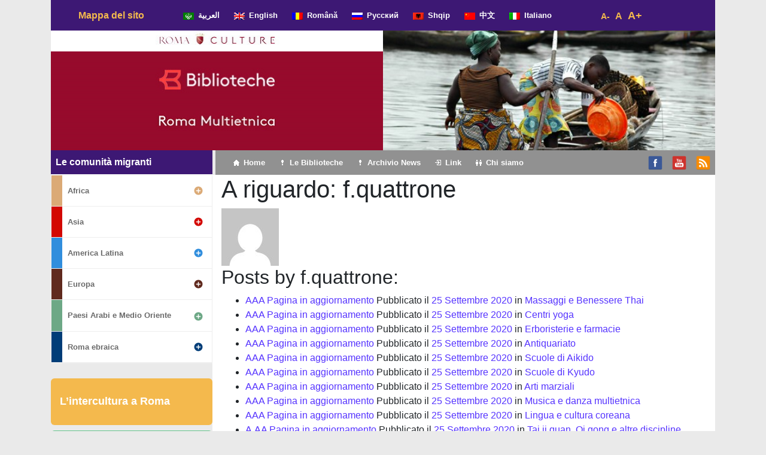

--- FILE ---
content_type: text/html; charset=UTF-8
request_url: http://www.romamultietnica.it/author/f-quattrone/page/3/
body_size: 14238
content:
<!DOCTYPE html>
<html lang="it-IT">

<head>
	<meta charset="UTF-8">
	<meta name="viewport" content="width=device-width, initial-scale=1, shrink-to-fit=no">
	<link rel="profile" href="http://gmpg.org/xfn/11">
	<style type="text/css">			.heateorSssInstagramBackground{background:radial-gradient(circle at 30% 107%,#fdf497 0,#fdf497 5%,#fd5949 45%,#d6249f 60%,#285aeb 90%)}
											.heateor_sss_horizontal_sharing .heateorSssSharing,.heateor_sss_standard_follow_icons_container .heateorSssSharing{
							color: #fff;
						border-width: 0px;
			border-style: solid;
			border-color: transparent;
		}
				.heateor_sss_horizontal_sharing .heateorSssTCBackground{
			color:#666;
		}
				.heateor_sss_horizontal_sharing .heateorSssSharing:hover,.heateor_sss_standard_follow_icons_container .heateorSssSharing:hover{
						border-color: transparent;
		}
		.heateor_sss_vertical_sharing .heateorSssSharing,.heateor_sss_floating_follow_icons_container .heateorSssSharing{
							color: #fff;
						border-width: 0px;
			border-style: solid;
			border-color: transparent;
		}
				.heateor_sss_vertical_sharing .heateorSssTCBackground{
			color:#666;
		}
				.heateor_sss_vertical_sharing .heateorSssSharing:hover,.heateor_sss_floating_follow_icons_container .heateorSssSharing:hover{
						border-color: transparent;
		}
		
		@media screen and (max-width:783px) {.heateor_sss_vertical_sharing{display:none!important}}@media screen and (max-width:783px) {.heateor_sss_floating_follow_icons_container{display:none!important}}</style><meta name='robots' content='index, follow, max-image-preview:large, max-snippet:-1, max-video-preview:-1' />

	<!-- This site is optimized with the Yoast SEO plugin v18.4.1 - https://yoast.com/wordpress/plugins/seo/ -->
	<title>Federica Q, Author at Roma Multietnica - Pagina 3 di 67</title>
	<link rel="canonical" href="http://www.romamultietnica.it/author/f-quattrone/page/3/" />
	<link rel="prev" href="http://www.romamultietnica.it/author/f-quattrone/page/2/" />
	<link rel="next" href="http://www.romamultietnica.it/author/f-quattrone/page/4/" />
	<meta property="og:locale" content="it_IT" />
	<meta property="og:type" content="profile" />
	<meta property="og:title" content="Federica Q, Author at Roma Multietnica - Pagina 3 di 67" />
	<meta property="og:url" content="http://www.romamultietnica.it/author/f-quattrone/" />
	<meta property="og:site_name" content="Roma Multietnica" />
	<meta property="og:image" content="https://0.gravatar.com/avatar/04add596b60148a8980fe6e864eca681?s=500&#038;d=mm&#038;r=g" />
	<meta name="twitter:card" content="summary_large_image" />
	<script type="application/ld+json" class="yoast-schema-graph">{"@context":"https://schema.org","@graph":[{"@type":"WebSite","@id":"http://www.romamultietnica.it/#website","url":"http://www.romamultietnica.it/","name":"Roma Multietnica","description":"La guida all&#039;intercultura delle Biblioteche di Roma","potentialAction":[{"@type":"SearchAction","target":{"@type":"EntryPoint","urlTemplate":"http://www.romamultietnica.it/?s={search_term_string}"},"query-input":"required name=search_term_string"}],"inLanguage":"it-IT"},{"@type":"ProfilePage","@id":"http://www.romamultietnica.it/author/f-quattrone/page/3/#webpage","url":"http://www.romamultietnica.it/author/f-quattrone/page/3/","name":"Federica Q, Author at Roma Multietnica - Pagina 3 di 67","isPartOf":{"@id":"http://www.romamultietnica.it/#website"},"breadcrumb":{"@id":"http://www.romamultietnica.it/author/f-quattrone/page/3/#breadcrumb"},"inLanguage":"it-IT","potentialAction":[{"@type":"ReadAction","target":["http://www.romamultietnica.it/author/f-quattrone/page/3/"]}]},{"@type":"BreadcrumbList","@id":"http://www.romamultietnica.it/author/f-quattrone/page/3/#breadcrumb","itemListElement":[{"@type":"ListItem","position":1,"name":"Home","item":"http://www.romamultietnica.it/"},{"@type":"ListItem","position":2,"name":"Archives for Federica Q"}]},{"@type":"Person","@id":"http://www.romamultietnica.it/#/schema/person/8d56d779880b1c508df8510fb97a1b6a","name":"Federica Q","image":{"@type":"ImageObject","@id":"http://www.romamultietnica.it/#personlogo","inLanguage":"it-IT","url":"http://0.gravatar.com/avatar/04add596b60148a8980fe6e864eca681?s=96&d=mm&r=g","contentUrl":"http://0.gravatar.com/avatar/04add596b60148a8980fe6e864eca681?s=96&d=mm&r=g","caption":"Federica Q"},"mainEntityOfPage":{"@id":"http://www.romamultietnica.it/author/f-quattrone/page/3/#webpage"}}]}</script>
	<!-- / Yoast SEO plugin. -->


<link rel="alternate" type="application/rss+xml" title="Roma Multietnica &raquo; Feed" href="http://www.romamultietnica.it/feed/" />
<link rel="alternate" type="application/rss+xml" title="Roma Multietnica &raquo; Feed dei commenti" href="http://www.romamultietnica.it/comments/feed/" />
<link rel="alternate" type="application/rss+xml" title="Roma Multietnica &raquo; Articoli per il feed Federica Q" href="http://www.romamultietnica.it/author/f-quattrone/feed/" />
<link rel='stylesheet' id='wp-block-library-css'  href='http://www.romamultietnica.it/wp-includes/css/dist/block-library/style.min.css' type='text/css' media='all' />
<link rel='stylesheet' id='menu-image-css'  href='http://www.romamultietnica.it/wp-content/plugins/menu-image/includes/css/menu-image.css' type='text/css' media='all' />
<link rel='stylesheet' id='dashicons-css'  href='http://www.romamultietnica.it/wp-includes/css/dashicons.min.css' type='text/css' media='all' />
<link rel='stylesheet' id='searchandfilter-css'  href='http://www.romamultietnica.it/wp-content/plugins/search-filter/style.css' type='text/css' media='all' />
<link rel='stylesheet' id='understrap-styles-css'  href='http://www.romamultietnica.it/wp-content/themes/understrap/css/theme.min.css' type='text/css' media='all' />
<link rel='stylesheet' id='style-css'  href='http://www.romamultietnica.it/wp-content/themes/understrap/style.css?v1_2' type='text/css' media='all' />
<link rel='stylesheet' id='newsletter-css'  href='http://www.romamultietnica.it/wp-content/plugins/newsletter/style.css' type='text/css' media='all' />
<link rel='stylesheet' id='heateor_sss_frontend_css-css'  href='http://www.romamultietnica.it/wp-content/plugins/sassy-social-share/public/css/sassy-social-share-public.css' type='text/css' media='all' />
<link rel='stylesheet' id='heateor_sss_sharing_default_svg-css'  href='http://www.romamultietnica.it/wp-content/plugins/sassy-social-share/admin/css/sassy-social-share-svg.css' type='text/css' media='all' />
<script type='text/javascript' src='http://www.romamultietnica.it/wp-includes/js/jquery/jquery.min.js' id='jquery-core-js'></script>
<link rel="https://api.w.org/" href="http://www.romamultietnica.it/wp-json/" /><link rel="alternate" type="application/json" href="http://www.romamultietnica.it/wp-json/wp/v2/users/0" /><link rel="EditURI" type="application/rsd+xml" title="RSD" href="http://www.romamultietnica.it/xmlrpc.php?rsd" />
<link rel="wlwmanifest" type="application/wlwmanifest+xml" href="http://www.romamultietnica.it/wp-includes/wlwmanifest.xml" /> 
<meta name="cdp-version" content="1.1.7" /><script type="text/javascript">
	var gaJsHost = (("https:" == document.location.protocol) ? "https://ssl." : "http://www.");
	document.write(unescape("%3Cscript src='" + gaJsHost + "google-analytics.com/ga.js' type='text/javascript'%3E%3C/script%3E"));
</script>
<script type="text/javascript">
	try {
	var pageTracker = _gat._getTracker("UA-12354110-1");
	pageTracker._trackPageview();
	} catch(err) {}
</script>		<script>
			document.documentElement.className = document.documentElement.className.replace( 'no-js', 'js' );
		</script>
				<style>
			.no-js img.lazyload { display: none; }
			figure.wp-block-image img.lazyloading { min-width: 150px; }
							.lazyload, .lazyloading { opacity: 0; }
				.lazyloaded {
					opacity: 1;
					transition: opacity 400ms;
					transition-delay: 0ms;
				}
					</style>
		<meta name="mobile-web-app-capable" content="yes">
<meta name="apple-mobile-web-app-capable" content="yes">
<meta name="apple-mobile-web-app-title" content="Roma Multietnica - La guida all&#039;intercultura delle Biblioteche di Roma">
	<script>
		var fontSize = 1;
		function zoomIn() {
			fontSize += 0.1;
			document.body.style.fontSize = fontSize + "em";
		}
		function zoomOut() {
			fontSize -= 0.1;
			document.body.style.fontSize = fontSize + "em";
		};
		function zoomDefault() {
			fontSize = 1;
			document.body.style.fontSize = fontSize + "em";
		};
	</script>
</head>

<body class="archive paged author wp-embed-responsive paged-3 author-paged-3 group-blog hfeed" itemscope itemtype="http://schema.org/WebSite">
		<div class="site container" id="page">

		<!-- ******************* The Navbar Area ******************* -->
		<div id="wrapper-navbar">

			<a class="skip-link sr-only sr-only-focusable" href="#content">Vai al contenuto</a>

			<nav id="language-nav" class="navbar navbar-expand-md navbar-dark bg-primary" aria-labelledby="main-nav-label">

				<h2 id="main-nav-label" class="sr-only">
					Navigazione principale				</h2>

									<div class="container">
					
					<!-- Your site title as branding in the menu -->
											<div class="col-md-2"><h1 class="mb-0 yellow_bold"><a class="yellow_bold" rel="home" href="http://www.romamultietnica.it/mappa-del-sito" title="Mappa del sito" itemprop="url">Mappa del sito</a></h1></div>
										<!-- end custom logo -->

					<div class="col-md-8">
					<!-- The WordPress Menu goes here -->
					<div class="menu-menu_lingue_navbar-container"><ul id="language-menu" class="navbar-nav ml-auto"><li itemscope="itemscope" itemtype="https://www.schema.org/SiteNavigationElement" id="menu-item-60259" class="menu-item menu-item-type-taxonomy menu-item-object-category menu-item-60259 nav-item"><a title="العربية" href="http://www.romamultietnica.it/lingue/%d8%a7%d9%84%d8%b9%d8%b1%d8%a8%d9%8a%d8%a9/" class="nav-link menu-image-title-after menu-image-not-hovered"><img width="18" height="12"   alt="" data-src="http://www.romamultietnica.it/wp-content/uploads/2020/01/lega_araba.gif" class="menu-image menu-image-title-after lazyload" src="[data-uri]" /><noscript><img width="18" height="12" src="http://www.romamultietnica.it/wp-content/uploads/2020/01/lega_araba.gif" class="menu-image menu-image-title-after" alt="" /></noscript><span class="menu-image-title-after menu-image-title">العربية</span></a></li>
<li itemscope="itemscope" itemtype="https://www.schema.org/SiteNavigationElement" id="menu-item-59083" class="menu-item menu-item-type-post_type menu-item-object-page menu-item-59083 nav-item"><a title="English" href="http://www.romamultietnica.it/english/" class="nav-link menu-image-title-after menu-image-not-hovered"><img width="18" height="12"   alt="" data-src="http://www.romamultietnica.it/wp-content/uploads/2020/01/uk.png" class="menu-image menu-image-title-after lazyload" src="[data-uri]" /><noscript><img width="18" height="12" src="http://www.romamultietnica.it/wp-content/uploads/2020/01/uk.png" class="menu-image menu-image-title-after" alt="" /></noscript><span class="menu-image-title-after menu-image-title">English</span></a></li>
<li itemscope="itemscope" itemtype="https://www.schema.org/SiteNavigationElement" id="menu-item-59082" class="menu-item menu-item-type-post_type menu-item-object-page menu-item-59082 nav-item"><a title="Română" href="http://www.romamultietnica.it/romana/" class="nav-link menu-image-title-after menu-image-not-hovered"><img width="18" height="12"   alt="" data-src="http://www.romamultietnica.it/wp-content/uploads/2020/01/romania.png" class="menu-image menu-image-title-after lazyload" src="[data-uri]" /><noscript><img width="18" height="12" src="http://www.romamultietnica.it/wp-content/uploads/2020/01/romania.png" class="menu-image menu-image-title-after" alt="" /></noscript><span class="menu-image-title-after menu-image-title">Română</span></a></li>
<li itemscope="itemscope" itemtype="https://www.schema.org/SiteNavigationElement" id="menu-item-60260" class="menu-item menu-item-type-taxonomy menu-item-object-category menu-item-60260 nav-item"><a title="Русский" href="http://www.romamultietnica.it/lingue/%d1%80%d1%83%d1%81%d1%81%d0%ba%d0%b8%d0%b9/" class="nav-link menu-image-title-after menu-image-not-hovered"><img width="18" height="12"   alt="" data-src="http://www.romamultietnica.it/wp-content/uploads/2020/01/ru.png" class="menu-image menu-image-title-after lazyload" src="[data-uri]" /><noscript><img width="18" height="12" src="http://www.romamultietnica.it/wp-content/uploads/2020/01/ru.png" class="menu-image menu-image-title-after" alt="" /></noscript><span class="menu-image-title-after menu-image-title">Русский</span></a></li>
<li itemscope="itemscope" itemtype="https://www.schema.org/SiteNavigationElement" id="menu-item-59084" class="menu-item menu-item-type-post_type menu-item-object-page menu-item-59084 nav-item"><a title="Shqip" href="http://www.romamultietnica.it/shqip/" class="nav-link menu-image-title-after menu-image-not-hovered"><img width="18" height="12"   alt="" data-src="http://www.romamultietnica.it/wp-content/uploads/2020/01/albania.png" class="menu-image menu-image-title-after lazyload" src="[data-uri]" /><noscript><img width="18" height="12" src="http://www.romamultietnica.it/wp-content/uploads/2020/01/albania.png" class="menu-image menu-image-title-after" alt="" /></noscript><span class="menu-image-title-after menu-image-title">Shqip</span></a></li>
<li itemscope="itemscope" itemtype="https://www.schema.org/SiteNavigationElement" id="menu-item-60261" class="menu-item menu-item-type-taxonomy menu-item-object-category menu-item-60261 nav-item"><a title="中文" href="http://www.romamultietnica.it/lingue/%e4%b8%ad%e6%96%87/" class="nav-link menu-image-title-after menu-image-not-hovered"><img width="18" height="12"   alt="" data-src="http://www.romamultietnica.it/wp-content/uploads/2020/01/cina.png" class="menu-image menu-image-title-after lazyload" src="[data-uri]" /><noscript><img width="18" height="12" src="http://www.romamultietnica.it/wp-content/uploads/2020/01/cina.png" class="menu-image menu-image-title-after" alt="" /></noscript><span class="menu-image-title-after menu-image-title">中文</span></a></li>
<li itemscope="itemscope" itemtype="https://www.schema.org/SiteNavigationElement" id="menu-item-59073" class="menu-item menu-item-type-custom menu-item-object-custom menu-item-59073 nav-item"><a title="Italiano" href="/" class="nav-link menu-image-title-after menu-image-not-hovered"><img width="18" height="12"   alt="" data-src="http://www.romamultietnica.it/wp-content/uploads/2020/01/italia.png" class="menu-image menu-image-title-after lazyload" src="[data-uri]" /><noscript><img width="18" height="12" src="http://www.romamultietnica.it/wp-content/uploads/2020/01/italia.png" class="menu-image menu-image-title-after" alt="" /></noscript><span class="menu-image-title-after menu-image-title">Italiano</span></a></li>
</ul></div>					</div>	
					
					<div class="col-md-2">
						<ul id="font-dimension" class="js--accessibility__font__size list--unstyled list--inline">
						    <li id="font__size--0">
						        <a href="#" onClick="zoomOut()" class="">A-</a>
						    </li>
						    <li id="font__size--1">
						        <a href="#" onClick="zoomDefault()" class="">A</a>
						    </li>
						    <li id="font__size--2">
						        <a href="#" onClick="zoomIn()" class="current">A+</a></li>
						</ul>
					</div>				

										</div><!-- .container -->
				
			</nav>

		</div><!-- #wrapper-navbar end -->

		<!-- div con immagini e slider -->
		<div id="wrapper-image-slider" class="row">
			
			<!-- immagini pre slider -->
				<div class="col-md-6 nopadding-right fix-height">
					<div class="first-image-container rosso">
						<img  usemap="#map_logo" data-src="http://www.romamultietnica.it/wp-content/themes/understrap/images/logo-nuovo-romamultietnica-lg.jpg" class="lazyload" src="[data-uri]"><noscript><img src="http://www.romamultietnica.it/wp-content/themes/understrap/images/logo-nuovo-romamultietnica-lg.jpg" usemap="#map_logo"></noscript>
						<map name="map_logo">
							<area shape="rect" coords="0,0,557,34" href="https://culture.roma.it/" alt="Roma Culture" target="romaculture">
							<area shape="rect" coords="0,35,557,122" href="https://www.bibliotechediroma.it/" alt="Biblioteche di Roma" target="bibliotechediroma">
							<area shape="rect" coords="0,123,557,200" href="http://www.romamultietnica.it" alt="Roman Multietnica">
						</map>
					</div>
				</div>
				<!--div class="col-xs-6 col-sm-6 col-md-3 nopadding-left nopadding-right fix-height viola">
				</div-->
			<!-- end immagini pre slider -->						
			
			<!-- slider -->
				<div class="col-md-6 nopadding-left fix-height">
						<div class='white' style='background:rgba(0,0,0,0); border:solid 0px rgba(0,0,0,0); border-radius:0px; padding:0px 0px 0px 0px;'>
<div id='slider_main' class='owl-carousel sa_owl_theme autohide-arrows' data-slider-id='slider_main' style='visibility:hidden;'>
<div id='slider_main_slide01' class='sa_hover_container' style='padding:0% 0%; margin:0px 0%; background-image:url(&quot;http://www.romamultietnica.it/wp-content/uploads/2020/01/Giappone-Alice-Dente-1.jpg&quot;); background-position:center center; background-size:100% 100%; background-repeat:no-repeat; min-height:200px; '></div>
<div id='slider_main_slide02' class='sa_hover_container' style='padding:0% 0%; margin:0px 0%; background-image:url(&quot;http://www.romamultietnica.it/wp-content/uploads/2020/01/Africa-Montanari-3.jpg&quot;); background-position:center center; background-size:100% 100%; background-repeat:no-repeat; min-height:200px; '></div>
<div id='slider_main_slide03' class='sa_hover_container' style='padding:0% 0%; margin:0px 0%; background-image:url(&quot;http://www.romamultietnica.it/wp-content/uploads/2020/01/Tibet-Daniela-Silvestri-1.jpg&quot;); background-position:center center; background-size:100% 100%; background-repeat:no-repeat; min-height:200px; '></div>
<div id='slider_main_slide04' class='sa_hover_container' style='padding:0% 0%; margin:0px 0%; background-image:url(&quot;http://www.romamultietnica.it/wp-content/uploads/2020/01/Giappone-Alice-Dente-13.jpg&quot;); background-position:center center; background-size:100% 100%; background-repeat:no-repeat; min-height:200px; '></div>
<div id='slider_main_slide05' class='sa_hover_container' style='padding:0% 0%; margin:0px 0%; background-image:url(&quot;http://www.romamultietnica.it/wp-content/uploads/2020/01/Africa-Montanari-5.jpg&quot;); background-position:center center; background-size:100% 100%; background-repeat:no-repeat; min-height:200px; '></div>
<div id='slider_main_slide06' class='sa_hover_container' style='padding:0% 0%; margin:0px 0%; background-image:url(&quot;http://www.romamultietnica.it/wp-content/uploads/2020/01/banner-1-1.jpg&quot;); background-position:center center; background-size:100% 100%; background-repeat:no-repeat; min-height:200px; '></div>
<div id='slider_main_slide07' class='sa_hover_container' style='padding:0% 0%; margin:0px 0%; background-image:url(&quot;http://www.romamultietnica.it/wp-content/uploads/2020/01/Roma-Alice-Dente-3.jpg&quot;); background-position:center center; background-size:100% 100%; background-repeat:no-repeat; min-height:200px; '></div>
<div id='slider_main_slide08' class='sa_hover_container' style='padding:0% 0%; margin:0px 0%; background-image:url(&quot;http://www.romamultietnica.it/wp-content/uploads/2020/01/Roma-lucia-perrotta-1.jpg&quot;); background-position:center center; background-size:100% 100%; background-repeat:no-repeat; min-height:200px; '></div>
<div id='slider_main_slide09' class='sa_hover_container' style='padding:0% 0%; margin:0px 0%; background-image:url(&quot;http://www.romamultietnica.it/wp-content/uploads/2020/01/Africa-Gabriella-Sanna-5.jpg&quot;); background-position:center center; background-size:100% 100%; background-repeat:no-repeat; min-height:200px; '></div>
<div id='slider_main_slide10' class='sa_hover_container' style='padding:0% 0%; margin:0px 0%; background-image:url(&quot;http://www.romamultietnica.it/wp-content/uploads/2020/01/Giappone-Alice-Dente-7.jpg&quot;); background-position:center center; background-size:100% 100%; background-repeat:no-repeat; min-height:200px; '></div>
<div id='slider_main_slide11' class='sa_hover_container' style='padding:0% 0%; margin:0px 0%; background-image:url(&quot;http://www.romamultietnica.it/wp-content/uploads/2020/01/Africa-Gabriella-Sanna-4.jpg&quot;); background-position:center center; background-size:100% 100%; background-repeat:no-repeat; min-height:200px; '></div>
<div id='slider_main_slide12' class='sa_hover_container' style='padding:0% 0%; margin:0px 0%; background-image:url(&quot;http://www.romamultietnica.it/wp-content/uploads/2020/01/Tibet-Daniela-Silvestri-2.jpg&quot;); background-position:center center; background-size:100% 100%; background-repeat:no-repeat; min-height:200px; '></div>
<div id='slider_main_slide13' class='sa_hover_container' style='padding:0% 0%; margin:0px 0%; background-image:url(&quot;http://www.romamultietnica.it/wp-content/uploads/2020/01/Giappone-Alice-Dente-10.jpg&quot;); background-position:center center; background-size:100% 100%; background-repeat:no-repeat; min-height:200px; '></div>
<div id='slider_main_slide14' class='sa_hover_container' style='padding:0% 0%; margin:0px 0%; background-image:url(&quot;http://www.romamultietnica.it/wp-content/uploads/2020/01/banner-8-1.jpg&quot;); background-position:center center; background-size:100% 100%; background-repeat:no-repeat; min-height:200px; '></div>
<div id='slider_main_slide15' class='sa_hover_container' style='padding:0% 0%; margin:0px 0%; background-image:url(&quot;http://www.romamultietnica.it/wp-content/uploads/2020/01/Roma-Alice-Dente-4.jpg&quot;); background-position:center center; background-size:100% 100%; background-repeat:no-repeat; min-height:200px; '></div>
<div id='slider_main_slide16' class='sa_hover_container' style='padding:0% 0%; margin:0px 0%; background-image:url(&quot;http://www.romamultietnica.it/wp-content/uploads/2020/01/Giappone-Alice-Dente-8.jpg&quot;); background-position:center center; background-size:100% 100%; background-repeat:no-repeat; min-height:200px; '></div>
<div id='slider_main_slide17' class='sa_hover_container' style='padding:0% 0%; margin:0px 0%; background-image:url(&quot;http://www.romamultietnica.it/wp-content/uploads/2020/01/Roma-Alice-Dente-2.jpg&quot;); background-position:center center; background-size:100% 100%; background-repeat:no-repeat; min-height:200px; '></div>
<div id='slider_main_slide18' class='sa_hover_container' style='padding:0% 0%; margin:0px 0%; background-image:url(&quot;http://www.romamultietnica.it/wp-content/uploads/2020/01/Roma-Enrico-Incerti-5.jpg&quot;); background-position:center center; background-size:100% 100%; background-repeat:no-repeat; min-height:200px; '></div>
<div id='slider_main_slide19' class='sa_hover_container' style='padding:0% 0%; margin:0px 0%; background-image:url(&quot;http://www.romamultietnica.it/wp-content/uploads/2020/01/Cina-Dente-1.jpg&quot;); background-position:center center; background-size:100% 100%; background-repeat:no-repeat; min-height:200px; '></div>
<div id='slider_main_slide20' class='sa_hover_container' style='padding:0% 0%; margin:0px 0%; background-image:url(&quot;http://www.romamultietnica.it/wp-content/uploads/2020/01/banner-7.jpg&quot;); background-position:center center; background-size:100% 100%; background-repeat:no-repeat; min-height:200px; '></div>
<div id='slider_main_slide21' class='sa_hover_container' style='padding:0% 0%; margin:0px 0%; background-image:url(&quot;http://www.romamultietnica.it/wp-content/uploads/2020/01/Roma-Incerti-2.jpg&quot;); background-position:center center; background-size:100% 100%; background-repeat:no-repeat; min-height:200px; '></div>
<div id='slider_main_slide22' class='sa_hover_container' style='padding:0% 0%; margin:0px 0%; background-image:url(&quot;http://www.romamultietnica.it/wp-content/uploads/2020/01/Roma-Alice-Dente-1.jpg&quot;); background-position:center center; background-size:100% 100%; background-repeat:no-repeat; min-height:200px; '></div>
<div id='slider_main_slide23' class='sa_hover_container' style='padding:0% 0%; margin:0px 0%; background-image:url(&quot;http://www.romamultietnica.it/wp-content/uploads/2020/01/Giappone-Alice-Dente-4.jpg&quot;); background-position:center center; background-size:100% 100%; background-repeat:no-repeat; min-height:200px; '></div>
<div id='slider_main_slide24' class='sa_hover_container' style='padding:0% 0%; margin:0px 0%; background-image:url(&quot;http://www.romamultietnica.it/wp-content/uploads/2020/01/Africa-Gabriella-Sanna-3.jpg&quot;); background-position:center center; background-size:100% 100%; background-repeat:no-repeat; min-height:200px; '></div>
<div id='slider_main_slide25' class='sa_hover_container' style='padding:0% 0%; margin:0px 0%; background-image:url(&quot;http://www.romamultietnica.it/wp-content/uploads/2020/01/Giappone-Alice-Dente-5.jpg&quot;); background-position:center center; background-size:100% 100%; background-repeat:no-repeat; min-height:200px; '></div>
<div id='slider_main_slide26' class='sa_hover_container' style='padding:0% 0%; margin:0px 0%; background-image:url(&quot;http://www.romamultietnica.it/wp-content/uploads/2020/01/Giappone-Alice-Dente-11.jpg&quot;); background-position:center center; background-size:100% 100%; background-repeat:no-repeat; min-height:200px; '></div>
<div id='slider_main_slide27' class='sa_hover_container' style='padding:0% 0%; margin:0px 0%; background-image:url(&quot;http://www.romamultietnica.it/wp-content/uploads/2020/01/4-africa-gabri.jpg&quot;); background-position:center center; background-size:100% 100%; background-repeat:no-repeat; min-height:200px; '></div>
<div id='slider_main_slide28' class='sa_hover_container' style='padding:0% 0%; margin:0px 0%; background-image:url(&quot;http://www.romamultietnica.it/wp-content/uploads/2020/01/Africa-Montanari-4.jpg&quot;); background-position:center center; background-size:100% 100%; background-repeat:no-repeat; min-height:200px; '></div>
<div id='slider_main_slide29' class='sa_hover_container' style='padding:0% 0%; margin:0px 0%; background-image:url(&quot;http://www.romamultietnica.it/wp-content/uploads/2020/01/banner-4.jpg&quot;); background-position:center center; background-size:100% 100%; background-repeat:no-repeat; min-height:200px; '></div>
<div id='slider_main_slide30' class='sa_hover_container' style='padding:0% 0%; margin:0px 0%; background-image:url(&quot;http://www.romamultietnica.it/wp-content/uploads/2020/01/Giappone-Alice-Dente-9.jpg&quot;); background-position:center center; background-size:100% 100%; background-repeat:no-repeat; min-height:200px; '></div>
<div id='slider_main_slide31' class='sa_hover_container' style='padding:0% 0%; margin:0px 0%; background-image:url(&quot;http://www.romamultietnica.it/wp-content/uploads/2020/01/Giappone-Alice-Dente-6.jpg&quot;); background-position:center center; background-size:100% 100%; background-repeat:no-repeat; min-height:200px; '></div>
<div id='slider_main_slide32' class='sa_hover_container' style='padding:0% 0%; margin:0px 0%; background-image:url(&quot;http://www.romamultietnica.it/wp-content/uploads/2020/01/Paesi-Arabi-Anne-Aubert.jpg&quot;); background-position:center center; background-size:100% 100%; background-repeat:no-repeat; min-height:200px; '></div>
<div id='slider_main_slide33' class='sa_hover_container' style='padding:0% 0%; margin:0px 0%; background-image:url(&quot;http://www.romamultietnica.it/wp-content/uploads/2020/01/2-africa-gabri.jpg&quot;); background-position:center center; background-size:100% 100%; background-repeat:no-repeat; min-height:200px; '></div>
<div id='slider_main_slide34' class='sa_hover_container' style='padding:0% 0%; margin:0px 0%; background-image:url(&quot;http://www.romamultietnica.it/wp-content/uploads/2020/01/America-Latina-Gabriella-Sanna-3.jpg&quot;); background-position:center center; background-size:100% 100%; background-repeat:no-repeat; min-height:200px; '></div>
<div id='slider_main_slide35' class='sa_hover_container' style='padding:0% 0%; margin:0px 0%; background-image:url(&quot;http://www.romamultietnica.it/wp-content/uploads/2020/01/Subcontinente-indiano-Gabriella-Sanna-1.jpg&quot;); background-position:center center; background-size:100% 100%; background-repeat:no-repeat; min-height:200px; '></div>
<div id='slider_main_slide36' class='sa_hover_container' style='padding:0% 0%; margin:0px 0%; background-image:url(&quot;http://www.romamultietnica.it/wp-content/uploads/2020/01/banner-3.jpg&quot;); background-position:center center; background-size:100% 100%; background-repeat:no-repeat; min-height:200px; '></div>
<div id='slider_main_slide37' class='sa_hover_container' style='padding:0% 0%; margin:0px 0%; background-image:url(&quot;http://www.romamultietnica.it/wp-content/uploads/2020/01/Roma-Mario-Cirillo-3.jpg&quot;); background-position:center center; background-size:100% 100%; background-repeat:no-repeat; min-height:200px; '></div>
<div id='slider_main_slide38' class='sa_hover_container' style='padding:0% 0%; margin:0px 0%; background-image:url(&quot;http://www.romamultietnica.it/wp-content/uploads/2020/01/Paesi-Arabi-Laura-Montanari-1.jpg&quot;); background-position:center center; background-size:100% 100%; background-repeat:no-repeat; min-height:200px; '></div>
<div id='slider_main_slide39' class='sa_hover_container' style='padding:0% 0%; margin:0px 0%; background-image:url(&quot;http://www.romamultietnica.it/wp-content/uploads/2020/01/Subcontinente-indiano-Gabriella-Sanna-2.jpg&quot;); background-position:center center; background-size:100% 100%; background-repeat:no-repeat; min-height:200px; '></div>
<div id='slider_main_slide40' class='sa_hover_container' style='padding:0% 0%; margin:0px 0%; background-image:url(&quot;http://www.romamultietnica.it/wp-content/uploads/2020/01/foto-sito-romamultietnica-005-1.jpg&quot;); background-position:center center; background-size:100% 100%; background-repeat:no-repeat; min-height:200px; '></div>
<div id='slider_main_slide41' class='sa_hover_container' style='padding:0% 0%; margin:0px 0%; background-image:url(&quot;http://www.romamultietnica.it/wp-content/uploads/2020/01/Paesi-Arabi-Laura-Montanari-2.jpg&quot;); background-position:center center; background-size:100% 100%; background-repeat:no-repeat; min-height:200px; '></div>
<div id='slider_main_slide42' class='sa_hover_container' style='padding:0% 0%; margin:0px 0%; background-image:url(&quot;http://www.romamultietnica.it/wp-content/uploads/2020/01/Roma-Mario-Cirillo-2.jpg&quot;); background-position:center center; background-size:100% 100%; background-repeat:no-repeat; min-height:200px; '></div>
<div id='slider_main_slide43' class='sa_hover_container' style='padding:0% 0%; margin:0px 0%; background-image:url(&quot;http://www.romamultietnica.it/wp-content/uploads/2020/01/Giappone-Alice-Dente-16.jpg&quot;); background-position:center center; background-size:100% 100%; background-repeat:no-repeat; min-height:200px; '></div>
<div id='slider_main_slide44' class='sa_hover_container' style='padding:0% 0%; margin:0px 0%; background-image:url(&quot;http://www.romamultietnica.it/wp-content/uploads/2020/01/Cina-Dente-2.jpg&quot;); background-position:center center; background-size:100% 100%; background-repeat:no-repeat; min-height:200px; '></div>
<div id='slider_main_slide45' class='sa_hover_container' style='padding:0% 0%; margin:0px 0%; background-image:url(&quot;http://www.romamultietnica.it/wp-content/uploads/2020/01/Africa-Montanari-2.jpg&quot;); background-position:center center; background-size:100% 100%; background-repeat:no-repeat; min-height:200px; '></div>
<div id='slider_main_slide46' class='sa_hover_container' style='padding:0% 0%; margin:0px 0%; background-image:url(&quot;http://www.romamultietnica.it/wp-content/uploads/2020/01/Paesi-Arabi-Lucia-Perrotta.jpg&quot;); background-position:center center; background-size:100% 100%; background-repeat:no-repeat; min-height:200px; '></div>
<div id='slider_main_slide47' class='sa_hover_container' style='padding:0% 0%; margin:0px 0%; background-image:url(&quot;http://www.romamultietnica.it/wp-content/uploads/2020/01/Giornata-mondiale-6-1.jpg&quot;); background-position:center center; background-size:100% 100%; background-repeat:no-repeat; min-height:200px; '></div>
<div id='slider_main_slide48' class='sa_hover_container' style='padding:0% 0%; margin:0px 0%; background-image:url(&quot;http://www.romamultietnica.it/wp-content/uploads/2020/01/Subcontinente-indiano-Gabriella-Sanna-3.jpg&quot;); background-position:center center; background-size:100% 100%; background-repeat:no-repeat; min-height:200px; '></div>
<div id='slider_main_slide49' class='sa_hover_container' style='padding:0% 0%; margin:0px 0%; background-image:url(&quot;http://www.romamultietnica.it/wp-content/uploads/2020/01/America-Latina-Gabriella-Sanna-1.jpg&quot;); background-position:center center; background-size:100% 100%; background-repeat:no-repeat; min-height:200px; '></div>
<div id='slider_main_slide50' class='sa_hover_container' style='padding:0% 0%; margin:0px 0%; background-image:url(&quot;http://www.romamultietnica.it/wp-content/uploads/2020/01/banner-10-1.jpg&quot;); background-position:center center; background-size:100% 100%; background-repeat:no-repeat; min-height:200px; '></div>
<div id='slider_main_slide51' class='sa_hover_container' style='padding:0% 0%; margin:0px 0%; background-image:url(&quot;http://www.romamultietnica.it/wp-content/uploads/2020/01/Giappone-Alice-Dente-14.jpg&quot;); background-position:center center; background-size:100% 100%; background-repeat:no-repeat; min-height:200px; '></div>
<div id='slider_main_slide52' class='sa_hover_container' style='padding:0% 0%; margin:0px 0%; background-image:url(&quot;http://www.romamultietnica.it/wp-content/uploads/2020/01/Roma-Enrico-Incerti-3.jpg&quot;); background-position:center center; background-size:100% 100%; background-repeat:no-repeat; min-height:200px; '></div>
<div id='slider_main_slide53' class='sa_hover_container' style='padding:0% 0%; margin:0px 0%; background-image:url(&quot;http://www.romamultietnica.it/wp-content/uploads/2020/01/Roma-daniela-silvestri.jpg&quot;); background-position:center center; background-size:100% 100%; background-repeat:no-repeat; min-height:200px; '></div>
</div>
</div>
<script type='text/javascript'>
	jQuery(document).ready(function() {
		jQuery('#slider_main').owlCarousel({
			items : 1,
			animateOut : 'fadeOut',
			smartSpeed : 200,
			autoplay : true,
			autoplayTimeout : 5000,
			autoplayHoverPause : true,
			smartSpeed : 200,
			fluidSpeed : 200,
			autoplaySpeed : 200,
			navSpeed : 200,
			dotsSpeed : 200,
			loop : true,
			nav : false,
			navText : ['Previous','Next'],
			dots : false,
			responsiveRefreshRate : 200,
			slideBy : 1,
			mergeFit : true,
			autoHeight : false,
			mouseDrag : false,
			touchDrag : true
		});
		jQuery('#slider_main').css('visibility', 'visible');
		var owl_goto = jQuery('#slider_main');
		jQuery('.slider_main_goto1').click(function(event){
			owl_goto.trigger('to.owl.carousel', 0);
		});
		jQuery('.slider_main_goto2').click(function(event){
			owl_goto.trigger('to.owl.carousel', 1);
		});
		jQuery('.slider_main_goto3').click(function(event){
			owl_goto.trigger('to.owl.carousel', 2);
		});
		jQuery('.slider_main_goto4').click(function(event){
			owl_goto.trigger('to.owl.carousel', 3);
		});
		jQuery('.slider_main_goto5').click(function(event){
			owl_goto.trigger('to.owl.carousel', 4);
		});
		jQuery('.slider_main_goto6').click(function(event){
			owl_goto.trigger('to.owl.carousel', 5);
		});
		jQuery('.slider_main_goto7').click(function(event){
			owl_goto.trigger('to.owl.carousel', 6);
		});
		jQuery('.slider_main_goto8').click(function(event){
			owl_goto.trigger('to.owl.carousel', 7);
		});
		jQuery('.slider_main_goto9').click(function(event){
			owl_goto.trigger('to.owl.carousel', 8);
		});
		jQuery('.slider_main_goto10').click(function(event){
			owl_goto.trigger('to.owl.carousel', 9);
		});
		jQuery('.slider_main_goto11').click(function(event){
			owl_goto.trigger('to.owl.carousel', 10);
		});
		jQuery('.slider_main_goto12').click(function(event){
			owl_goto.trigger('to.owl.carousel', 11);
		});
		jQuery('.slider_main_goto13').click(function(event){
			owl_goto.trigger('to.owl.carousel', 12);
		});
		jQuery('.slider_main_goto14').click(function(event){
			owl_goto.trigger('to.owl.carousel', 13);
		});
		jQuery('.slider_main_goto15').click(function(event){
			owl_goto.trigger('to.owl.carousel', 14);
		});
		jQuery('.slider_main_goto16').click(function(event){
			owl_goto.trigger('to.owl.carousel', 15);
		});
		jQuery('.slider_main_goto17').click(function(event){
			owl_goto.trigger('to.owl.carousel', 16);
		});
		jQuery('.slider_main_goto18').click(function(event){
			owl_goto.trigger('to.owl.carousel', 17);
		});
		jQuery('.slider_main_goto19').click(function(event){
			owl_goto.trigger('to.owl.carousel', 18);
		});
		jQuery('.slider_main_goto20').click(function(event){
			owl_goto.trigger('to.owl.carousel', 19);
		});
		jQuery('.slider_main_goto21').click(function(event){
			owl_goto.trigger('to.owl.carousel', 20);
		});
		jQuery('.slider_main_goto22').click(function(event){
			owl_goto.trigger('to.owl.carousel', 21);
		});
		jQuery('.slider_main_goto23').click(function(event){
			owl_goto.trigger('to.owl.carousel', 22);
		});
		jQuery('.slider_main_goto24').click(function(event){
			owl_goto.trigger('to.owl.carousel', 23);
		});
		jQuery('.slider_main_goto25').click(function(event){
			owl_goto.trigger('to.owl.carousel', 24);
		});
		jQuery('.slider_main_goto26').click(function(event){
			owl_goto.trigger('to.owl.carousel', 25);
		});
		jQuery('.slider_main_goto27').click(function(event){
			owl_goto.trigger('to.owl.carousel', 26);
		});
		jQuery('.slider_main_goto28').click(function(event){
			owl_goto.trigger('to.owl.carousel', 27);
		});
		jQuery('.slider_main_goto29').click(function(event){
			owl_goto.trigger('to.owl.carousel', 28);
		});
		jQuery('.slider_main_goto30').click(function(event){
			owl_goto.trigger('to.owl.carousel', 29);
		});
		jQuery('.slider_main_goto31').click(function(event){
			owl_goto.trigger('to.owl.carousel', 30);
		});
		jQuery('.slider_main_goto32').click(function(event){
			owl_goto.trigger('to.owl.carousel', 31);
		});
		jQuery('.slider_main_goto33').click(function(event){
			owl_goto.trigger('to.owl.carousel', 32);
		});
		jQuery('.slider_main_goto34').click(function(event){
			owl_goto.trigger('to.owl.carousel', 33);
		});
		jQuery('.slider_main_goto35').click(function(event){
			owl_goto.trigger('to.owl.carousel', 34);
		});
		jQuery('.slider_main_goto36').click(function(event){
			owl_goto.trigger('to.owl.carousel', 35);
		});
		jQuery('.slider_main_goto37').click(function(event){
			owl_goto.trigger('to.owl.carousel', 36);
		});
		jQuery('.slider_main_goto38').click(function(event){
			owl_goto.trigger('to.owl.carousel', 37);
		});
		jQuery('.slider_main_goto39').click(function(event){
			owl_goto.trigger('to.owl.carousel', 38);
		});
		jQuery('.slider_main_goto40').click(function(event){
			owl_goto.trigger('to.owl.carousel', 39);
		});
		jQuery('.slider_main_goto41').click(function(event){
			owl_goto.trigger('to.owl.carousel', 40);
		});
		jQuery('.slider_main_goto42').click(function(event){
			owl_goto.trigger('to.owl.carousel', 41);
		});
		jQuery('.slider_main_goto43').click(function(event){
			owl_goto.trigger('to.owl.carousel', 42);
		});
		jQuery('.slider_main_goto44').click(function(event){
			owl_goto.trigger('to.owl.carousel', 43);
		});
		jQuery('.slider_main_goto45').click(function(event){
			owl_goto.trigger('to.owl.carousel', 44);
		});
		jQuery('.slider_main_goto46').click(function(event){
			owl_goto.trigger('to.owl.carousel', 45);
		});
		jQuery('.slider_main_goto47').click(function(event){
			owl_goto.trigger('to.owl.carousel', 46);
		});
		jQuery('.slider_main_goto48').click(function(event){
			owl_goto.trigger('to.owl.carousel', 47);
		});
		jQuery('.slider_main_goto49').click(function(event){
			owl_goto.trigger('to.owl.carousel', 48);
		});
		jQuery('.slider_main_goto50').click(function(event){
			owl_goto.trigger('to.owl.carousel', 49);
		});
		jQuery('.slider_main_goto51').click(function(event){
			owl_goto.trigger('to.owl.carousel', 50);
		});
		jQuery('.slider_main_goto52').click(function(event){
			owl_goto.trigger('to.owl.carousel', 51);
		});
		jQuery('.slider_main_goto53').click(function(event){
			owl_goto.trigger('to.owl.carousel', 52);
		});
		var resize_60622 = jQuery('.owl-carousel');
		resize_60622.on('initialized.owl.carousel', function(e) {
			if (typeof(Event) === 'function') {
				window.dispatchEvent(new Event('resize'));
			} else {
				var evt = window.document.createEvent('UIEvents');
				evt.initUIEvent('resize', true, false, window, 0);
				window.dispatchEvent(evt);
			}
		});
	});
</script>
				</div>
			<!-- end slider -->			

		</div><!-- end div immagini e slider -->

		<!-- main menù before content -->
		<div id="wrapper-menu" class="row">
			<!-- box viola titolo primo box spalla sinistra -->
			<div class="col-md-3 nopadding-right">
				<div class="padding8">
					<p class="nopadding text-white text-bold d-none d-sm-block">&nbsp;</p>
					<button class="navbar-toggler d-block d-sm-none" type="button" data-toggle="collapse" data-target="#navbarNavDropdown" aria-controls="navbarNavDropdown" aria-expanded="false" aria-label="Attiva/disattiva la navigazione">
						<span class="navbar-toggler-icon">
							<span class="icon-bar"></span>
							<span class="icon-bar"></span>
							<span class="icon-bar"></span>
						</span>
					</button>
					<ul id="menu-social" class="social d-block d-sm-none"><li id="menu-item-59076" class="menu-item menu-item-type-custom menu-item-object-custom menu-item-59076"><a target="_blank" rel="noopener" href="http://www.romamultietnica.it/?format=feed" class="menu-image-title-hide menu-image-not-hovered"><span class="menu-image-title-hide menu-image-title">Feed</span><img width="24" height="24"   alt="" data-src="http://www.romamultietnica.it/wp-content/uploads/2021/06/rss-24x24.png" class="menu-image menu-image-title-hide lazyload" src="[data-uri]" /><noscript><img width="24" height="24"   alt="" data-src="http://www.romamultietnica.it/wp-content/uploads/2021/06/rss-24x24.png" class="menu-image menu-image-title-hide lazyload" src="[data-uri]" /><noscript><img width="24" height="24" src="http://www.romamultietnica.it/wp-content/uploads/2021/06/rss-24x24.png" class="menu-image menu-image-title-hide" alt="" /></noscript></noscript></a></li>
<li id="menu-item-59075" class="menu-item menu-item-type-custom menu-item-object-custom menu-item-59075"><a target="_blank" rel="noopener" href="http://www.youtube.com/user/Romamultietnica" class="menu-image-title-hide menu-image-not-hovered"><span class="menu-image-title-hide menu-image-title">Youtube</span><img width="24" height="24"   alt="" data-src="http://www.romamultietnica.it/wp-content/uploads/2021/06/youtube-24x24.png" class="menu-image menu-image-title-hide lazyload" src="[data-uri]" /><noscript><img width="24" height="24"   alt="" data-src="http://www.romamultietnica.it/wp-content/uploads/2021/06/youtube-24x24.png" class="menu-image menu-image-title-hide lazyload" src="[data-uri]" /><noscript><img width="24" height="24" src="http://www.romamultietnica.it/wp-content/uploads/2021/06/youtube-24x24.png" class="menu-image menu-image-title-hide" alt="" /></noscript></noscript></a></li>
<li id="menu-item-59074" class="menu-item menu-item-type-custom menu-item-object-custom menu-item-59074"><a target="_blank" rel="noopener" href="https://www.facebook.com/romamultietnica.it" class="menu-image-title-hide menu-image-not-hovered"><span class="menu-image-title-hide menu-image-title">Facebook</span><img width="24" height="24"   alt="" data-src="http://www.romamultietnica.it/wp-content/uploads/2021/06/facebook-24x24.png" class="menu-image menu-image-title-hide lazyload" src="[data-uri]" /><noscript><img width="24" height="24"   alt="" data-src="http://www.romamultietnica.it/wp-content/uploads/2021/06/facebook-24x24.png" class="menu-image menu-image-title-hide lazyload" src="[data-uri]" /><noscript><img width="24" height="24" src="http://www.romamultietnica.it/wp-content/uploads/2021/06/facebook-24x24.png" class="menu-image menu-image-title-hide" alt="" /></noscript></noscript></a></li>
</ul>	
				</div>
			</div>
			<!-- box viola titolo primo box spalla sinistra -->

			<!-- menu -->
			<div class="col-md-9 minipadding-left">
				
				<nav id="main-nav" class="navbar navbar-expand-md" aria-labelledby="main-nav-label">
									
					<div id="navbarNavDropdown" class="collapse navbar-collapse"><ul id="menu-principale" class="principale navbar-nav ml-auto"><li itemscope="itemscope" itemtype="https://www.schema.org/SiteNavigationElement" id="menu-item-60262" class="menu-item menu-item-type-custom menu-item-object-custom menu-item-home menu-item-60262 nav-item"><a title="Home" href="http://www.romamultietnica.it/" class="nav-link menu-image-title-after menu-image-not-hovered"><img width="10" height="10"   alt="" data-src="http://www.romamultietnica.it/wp-content/uploads/2020/01/ico_home.gif" class="menu-image menu-image-title-after lazyload" src="[data-uri]" /><noscript><img width="10" height="10" src="http://www.romamultietnica.it/wp-content/uploads/2020/01/ico_home.gif" class="menu-image menu-image-title-after" alt="" /></noscript><span class="menu-image-title-after menu-image-title">Home</span></a></li>
<li itemscope="itemscope" itemtype="https://www.schema.org/SiteNavigationElement" id="menu-item-60263" class="menu-item menu-item-type-post_type menu-item-object-post menu-item-60263 nav-item"><a title="Le Biblioteche" href="http://www.romamultietnica.it/biblioteche-2/biblioteche-multiculturali/" class="nav-link menu-image-title-after menu-image-not-hovered"><img width="10" height="10"   alt="" data-src="http://www.romamultietnica.it/wp-content/uploads/2020/01/ico_news.gif" class="menu-image menu-image-title-after lazyload" src="[data-uri]" /><noscript><img width="10" height="10"   alt="" data-src="http://www.romamultietnica.it/wp-content/uploads/2020/01/ico_news.gif" class="menu-image menu-image-title-after lazyload" src="[data-uri]" /><noscript><img width="10" height="10" src="http://www.romamultietnica.it/wp-content/uploads/2020/01/ico_news.gif" class="menu-image menu-image-title-after" alt="" /></noscript></noscript><span class="menu-image-title-after menu-image-title">Le Biblioteche</span></a></li>
<li itemscope="itemscope" itemtype="https://www.schema.org/SiteNavigationElement" id="menu-item-60264" class="menu-item menu-item-type-taxonomy menu-item-object-category menu-item-60264 nav-item"><a title="Archivio News" href="http://www.romamultietnica.it/roma-multietnica/news/" class="nav-link menu-image-title-after menu-image-not-hovered"><img width="10" height="10"   alt="" data-src="http://www.romamultietnica.it/wp-content/uploads/2020/01/ico_news.gif" class="menu-image menu-image-title-after lazyload" src="[data-uri]" /><noscript><img width="10" height="10"   alt="" data-src="http://www.romamultietnica.it/wp-content/uploads/2020/01/ico_news.gif" class="menu-image menu-image-title-after lazyload" src="[data-uri]" /><noscript><img width="10" height="10" src="http://www.romamultietnica.it/wp-content/uploads/2020/01/ico_news.gif" class="menu-image menu-image-title-after" alt="" /></noscript></noscript><span class="menu-image-title-after menu-image-title">Archivio News</span></a></li>
<li itemscope="itemscope" itemtype="https://www.schema.org/SiteNavigationElement" id="menu-item-60265" class="menu-item menu-item-type-taxonomy menu-item-object-category menu-item-60265 nav-item"><a title="Link" href="http://www.romamultietnica.it/link/" class="nav-link menu-image-title-after menu-image-not-hovered"><img width="10" height="10"   alt="" data-src="http://www.romamultietnica.it/wp-content/uploads/2020/01/ico_link.gif" class="menu-image menu-image-title-after lazyload" src="[data-uri]" /><noscript><img width="10" height="10" src="http://www.romamultietnica.it/wp-content/uploads/2020/01/ico_link.gif" class="menu-image menu-image-title-after" alt="" /></noscript><span class="menu-image-title-after menu-image-title">Link</span></a></li>
<li itemscope="itemscope" itemtype="https://www.schema.org/SiteNavigationElement" id="menu-item-59085" class="menu-item menu-item-type-post_type menu-item-object-page menu-item-59085 nav-item"><a title="Chi siamo" href="http://www.romamultietnica.it/chi-siamo/" class="nav-link menu-image-title-after menu-image-not-hovered"><img width="10" height="10"   alt="" data-src="http://www.romamultietnica.it/wp-content/uploads/2020/01/ico_chisiamo.gif" class="menu-image menu-image-title-after lazyload" src="[data-uri]" /><noscript><img width="10" height="10" src="http://www.romamultietnica.it/wp-content/uploads/2020/01/ico_chisiamo.gif" class="menu-image menu-image-title-after" alt="" /></noscript><span class="menu-image-title-after menu-image-title">Chi siamo</span></a></li>
</ul></div>	
															
					<ul id="menu-social-1" class="social d-none d-sm-block"><li class="menu-item menu-item-type-custom menu-item-object-custom menu-item-59076"><a target="_blank" rel="noopener" href="http://www.romamultietnica.it/?format=feed" class="menu-image-title-hide menu-image-not-hovered"><span class="menu-image-title-hide menu-image-title">Feed</span><img width="24" height="24"   alt="" data-src="http://www.romamultietnica.it/wp-content/uploads/2021/06/rss-24x24.png" class="menu-image menu-image-title-hide lazyload" src="[data-uri]" /><noscript><img width="24" height="24"   alt="" data-src="http://www.romamultietnica.it/wp-content/uploads/2021/06/rss-24x24.png" class="menu-image menu-image-title-hide lazyload" src="[data-uri]" /><noscript><img width="24" height="24" src="http://www.romamultietnica.it/wp-content/uploads/2021/06/rss-24x24.png" class="menu-image menu-image-title-hide" alt="" /></noscript></noscript></a></li>
<li class="menu-item menu-item-type-custom menu-item-object-custom menu-item-59075"><a target="_blank" rel="noopener" href="http://www.youtube.com/user/Romamultietnica" class="menu-image-title-hide menu-image-not-hovered"><span class="menu-image-title-hide menu-image-title">Youtube</span><img width="24" height="24"   alt="" data-src="http://www.romamultietnica.it/wp-content/uploads/2021/06/youtube-24x24.png" class="menu-image menu-image-title-hide lazyload" src="[data-uri]" /><noscript><img width="24" height="24"   alt="" data-src="http://www.romamultietnica.it/wp-content/uploads/2021/06/youtube-24x24.png" class="menu-image menu-image-title-hide lazyload" src="[data-uri]" /><noscript><img width="24" height="24" src="http://www.romamultietnica.it/wp-content/uploads/2021/06/youtube-24x24.png" class="menu-image menu-image-title-hide" alt="" /></noscript></noscript></a></li>
<li class="menu-item menu-item-type-custom menu-item-object-custom menu-item-59074"><a target="_blank" rel="noopener" href="https://www.facebook.com/romamultietnica.it" class="menu-image-title-hide menu-image-not-hovered"><span class="menu-image-title-hide menu-image-title">Facebook</span><img width="24" height="24"   alt="" data-src="http://www.romamultietnica.it/wp-content/uploads/2021/06/facebook-24x24.png" class="menu-image menu-image-title-hide lazyload" src="[data-uri]" /><noscript><img width="24" height="24"   alt="" data-src="http://www.romamultietnica.it/wp-content/uploads/2021/06/facebook-24x24.png" class="menu-image menu-image-title-hide lazyload" src="[data-uri]" /><noscript><img width="24" height="24" src="http://www.romamultietnica.it/wp-content/uploads/2021/06/facebook-24x24.png" class="menu-image menu-image-title-hide" alt="" /></noscript></noscript></a></li>
</ul>	
					
				</nav><!-- .site-navigation -->
									
			</div>
			<!-- menu -->			

		</div>
		<!-- end main menù before content -->

<div class="wrapper" id="author-wrapper">

	<div class="container" id="content" tabindex="-1">

		<div class="row">

			<!-- Do the left sidebar check -->
			
	
	<div class="col-md-3 widget-area nopadding-right" id="left-sidebar" role="complementary">
<aside id="nav_menu-8" class="widget widget_nav_menu"><h3 class="widget-title">Le comunità migranti</h3><div class="menu-le-comunita-migranti-container"><ul id="menu-le-comunita-migranti" class="menu"><li id="menu-item-59077" class="africa menu-item menu-item-type-custom menu-item-object-custom menu-item-has-children menu-item-59077"><a href="#!">Africa</a>
<ul class="sub-menu">
	<li id="menu-item-60197" class="menu-item menu-item-type-taxonomy menu-item-object-category menu-item-60197"><a href="http://www.romamultietnica.it/aree-geografiche/africa-aree-geografiche/">Africa</a></li>
	<li id="menu-item-60196" class="menu-item menu-item-type-taxonomy menu-item-object-category menu-item-60196"><a href="http://www.romamultietnica.it/aree-geografiche/africa-lusofona/">Africa lusofona</a></li>
</ul>
</li>
<li id="menu-item-59078" class="asia menu-item menu-item-type-custom menu-item-object-custom menu-item-has-children menu-item-59078"><a href="#!">Asia</a>
<ul class="sub-menu">
	<li id="menu-item-60180" class="menu-item menu-item-type-taxonomy menu-item-object-category menu-item-60180"><a href="http://www.romamultietnica.it/aree-geografiche/asia/cina-la-comunita-cinese-a-roma/">Cina</a></li>
	<li id="menu-item-60181" class="menu-item menu-item-type-taxonomy menu-item-object-category menu-item-60181"><a href="http://www.romamultietnica.it/aree-geografiche/asia/corea/">Corea</a></li>
	<li id="menu-item-60182" class="menu-item menu-item-type-taxonomy menu-item-object-category menu-item-60182"><a href="http://www.romamultietnica.it/aree-geografiche/asia/filippine/">Filippine</a></li>
	<li id="menu-item-60183" class="menu-item menu-item-type-taxonomy menu-item-object-category menu-item-60183"><a href="http://www.romamultietnica.it/aree-geografiche/asia/giappone/">Giappone</a></li>
	<li id="menu-item-60184" class="menu-item menu-item-type-taxonomy menu-item-object-category menu-item-60184"><a href="http://www.romamultietnica.it/aree-geografiche/asia/nepal/">Nepal</a></li>
	<li id="menu-item-60185" class="menu-item menu-item-type-taxonomy menu-item-object-category menu-item-60185"><a href="http://www.romamultietnica.it/aree-geografiche/asia/subcontinente-indiano/">Subcontinente indiano</a></li>
	<li id="menu-item-60186" class="menu-item menu-item-type-taxonomy menu-item-object-category menu-item-60186"><a href="http://www.romamultietnica.it/aree-geografiche/asia/thailandia/">Thailandia</a></li>
	<li id="menu-item-60187" class="menu-item menu-item-type-taxonomy menu-item-object-category menu-item-60187"><a href="http://www.romamultietnica.it/aree-geografiche/asia/tibet-aree-geografiche/">Tibet</a></li>
</ul>
</li>
<li id="menu-item-60730" class="america_latina menu-item menu-item-type-taxonomy menu-item-object-category menu-item-60730"><a href="http://www.romamultietnica.it/aree-geografiche/america-latina-aree-geografiche/">America Latina</a></li>
<li id="menu-item-59079" class="europa menu-item menu-item-type-custom menu-item-object-custom menu-item-has-children menu-item-59079"><a href="#!">Europa</a>
<ul class="sub-menu">
	<li id="menu-item-60188" class="menu-item menu-item-type-taxonomy menu-item-object-category menu-item-60188"><a href="http://www.romamultietnica.it/aree-geografiche/europa-aree-geografiche/albania/">Albania</a></li>
	<li id="menu-item-60189" class="menu-item menu-item-type-taxonomy menu-item-object-category menu-item-60189"><a href="http://www.romamultietnica.it/aree-geografiche/europa-aree-geografiche/bosnia-erzegovina/">Bosnia Erzegovina</a></li>
	<li id="menu-item-60190" class="menu-item menu-item-type-taxonomy menu-item-object-category menu-item-60190"><a href="http://www.romamultietnica.it/aree-geografiche/europa-aree-geografiche/bulgaria/">Bulgaria</a></li>
	<li id="menu-item-60587" class="menu-item menu-item-type-taxonomy menu-item-object-category menu-item-60587"><a href="http://www.romamultietnica.it/aree-geografiche/europa-aree-geografiche/moldova/">Moldova</a></li>
	<li id="menu-item-60191" class="menu-item menu-item-type-taxonomy menu-item-object-category menu-item-60191"><a href="http://www.romamultietnica.it/aree-geografiche/europa-aree-geografiche/polonia/">Polonia</a></li>
	<li id="menu-item-60192" class="menu-item menu-item-type-taxonomy menu-item-object-category menu-item-60192"><a href="http://www.romamultietnica.it/aree-geografiche/europa-aree-geografiche/romania/">Romania</a></li>
	<li id="menu-item-60193" class="menu-item menu-item-type-taxonomy menu-item-object-category menu-item-60193"><a href="http://www.romamultietnica.it/aree-geografiche/europa-aree-geografiche/russia/">Russia</a></li>
	<li id="menu-item-60194" class="menu-item menu-item-type-taxonomy menu-item-object-category menu-item-60194"><a href="http://www.romamultietnica.it/aree-geografiche/europa-aree-geografiche/turchia/">Turchia</a></li>
	<li id="menu-item-60195" class="menu-item menu-item-type-taxonomy menu-item-object-category menu-item-60195"><a href="http://www.romamultietnica.it/aree-geografiche/europa-aree-geografiche/ucraina/">Ucraina</a></li>
</ul>
</li>
<li id="menu-item-59080" class="paesi_arabi menu-item menu-item-type-custom menu-item-object-custom menu-item-has-children menu-item-59080"><a href="#!">Paesi Arabi e Medio Oriente</a>
<ul class="sub-menu">
	<li id="menu-item-60179" class="menu-item menu-item-type-taxonomy menu-item-object-category menu-item-60179"><a href="http://www.romamultietnica.it/aree-geografiche/paesi-arabi-e-medio-oriente/iran/">Iran</a></li>
	<li id="menu-item-60177" class="menu-item menu-item-type-taxonomy menu-item-object-category menu-item-60177"><a href="http://www.romamultietnica.it/aree-geografiche/paesi-arabi-e-medio-oriente/kurdistan/">Kurdistan</a></li>
	<li id="menu-item-60178" class="menu-item menu-item-type-taxonomy menu-item-object-category menu-item-60178"><a href="http://www.romamultietnica.it/aree-geografiche/paesi-arabi-e-medio-oriente/paesi-arabi/">Paesi Arabi</a></li>
</ul>
</li>
<li id="menu-item-60176" class="roma_ebraica menu-item menu-item-type-taxonomy menu-item-object-category menu-item-60176"><a href="http://www.romamultietnica.it/aree-geografiche/roma-ebraica/">Roma ebraica</a></li>
</ul></div></aside><aside id="nav_menu-34" class="widget widget_nav_menu"><div class="menu-intercultura-a-roma-container"><ul id="menu-intercultura-a-roma" class="menu"><li id="menu-item-59081" class="menu-item menu-item-type-custom menu-item-object-custom menu-item-has-children menu-item-59081"><a href="#">L&#8217;intercultura a Roma</a>
<ul class="sub-menu">
	<li id="menu-item-60274" class="menu-item menu-item-type-taxonomy menu-item-object-category menu-item-60274"><a href="http://www.romamultietnica.it/citta-interculturale/l-intercultura-a-roma/associazioni-di-donne/">Associazioni di donne</a></li>
	<li id="menu-item-60275" class="menu-item menu-item-type-taxonomy menu-item-object-category menu-item-60275"><a href="http://www.romamultietnica.it/citta-interculturale/l-intercultura-a-roma/associazioni-e-centri-interculturali/">Associazioni e Centri interculturali</a></li>
	<li id="menu-item-60276" class="menu-item menu-item-type-taxonomy menu-item-object-category menu-item-60276"><a href="http://www.romamultietnica.it/citta-interculturale/l-intercultura-a-roma/bambini-l-intercultura-a-roma/">Bambini</a></li>
	<li id="menu-item-60277" class="menu-item menu-item-type-taxonomy menu-item-object-category menu-item-60277"><a href="http://www.romamultietnica.it/citta-interculturale/l-intercultura-a-roma/biblioteche-e-librerie-interculturali/">Biblioteche e Librerie interculturali</a></li>
	<li id="menu-item-60278" class="menu-item menu-item-type-taxonomy menu-item-object-category menu-item-60278"><a href="http://www.romamultietnica.it/citta-interculturale/l-intercultura-a-roma/case-editrici-romane/">Case editrici romane</a></li>
	<li id="menu-item-60279" class="menu-item menu-item-type-taxonomy menu-item-object-category menu-item-60279"><a href="http://www.romamultietnica.it/citta-interculturale/l-intercultura-a-roma/centri-di-documentazione/">Centri di documentazione</a></li>
	<li id="menu-item-60280" class="menu-item menu-item-type-taxonomy menu-item-object-category menu-item-60280"><a href="http://www.romamultietnica.it/citta-interculturale/l-intercultura-a-roma/commercio-equo-e-solidale/">Commercio equo e solidale</a></li>
	<li id="menu-item-60282" class="menu-item menu-item-type-taxonomy menu-item-object-category menu-item-60282"><a href="http://www.romamultietnica.it/citta-interculturale/l-intercultura-a-roma/dialogo-interreligioso-l-intercultura-a-roma/">Dialogo Interreligioso</a></li>
	<li id="menu-item-60283" class="menu-item menu-item-type-taxonomy menu-item-object-category menu-item-60283"><a href="http://www.romamultietnica.it/citta-interculturale/l-intercultura-a-roma/festival-l-intercultura-a-roma/">Festival</a></li>
	<li id="menu-item-60284" class="menu-item menu-item-type-taxonomy menu-item-object-category menu-item-60284"><a href="http://www.romamultietnica.it/citta-interculturale/l-intercultura-a-roma/musica-e-danza-multietnica/">Musica e danza multietnica</a></li>
	<li id="menu-item-60609" class="menu-item menu-item-type-taxonomy menu-item-object-category menu-item-60609"><a href="http://www.romamultietnica.it/citta-interculturale/l-intercultura-a-roma/programma-integra/">Programma Integra</a></li>
	<li id="menu-item-60610" class="menu-item menu-item-type-taxonomy menu-item-object-category menu-item-60610"><a href="http://www.romamultietnica.it/citta-interculturale/l-intercultura-a-roma/rete-scuole-migranti/">Rete Scuole Migranti</a></li>
	<li id="menu-item-60285" class="menu-item menu-item-type-taxonomy menu-item-object-category menu-item-60285"><a href="http://www.romamultietnica.it/citta-interculturale/l-intercultura-a-roma/rifugiati/">Rifugiati</a></li>
	<li id="menu-item-60286" class="menu-item menu-item-type-taxonomy menu-item-object-category menu-item-60286"><a href="http://www.romamultietnica.it/citta-interculturale/l-intercultura-a-roma/riviste-interculturali/">Riviste interculturali</a></li>
	<li id="menu-item-60287" class="menu-item menu-item-type-taxonomy menu-item-object-category menu-item-60287"><a href="http://www.romamultietnica.it/citta-interculturale/l-intercultura-a-roma/seconde-generazioni/">Seconde generazioni</a></li>
	<li id="menu-item-60288" class="menu-item menu-item-type-taxonomy menu-item-object-category menu-item-60288"><a href="http://www.romamultietnica.it/citta-interculturale/l-intercultura-a-roma/sport/">Sport</a></li>
	<li id="menu-item-60289" class="menu-item menu-item-type-taxonomy menu-item-object-category menu-item-60289"><a href="http://www.romamultietnica.it/citta-interculturale/l-intercultura-a-roma/trasmissioni-radio/">Trasmissioni Radio</a></li>
	<li id="menu-item-60290" class="menu-item menu-item-type-taxonomy menu-item-object-category menu-item-60290"><a href="http://www.romamultietnica.it/citta-interculturale/l-intercultura-a-roma/viaggi-visite-e-passeggiate/">Viaggi, visite e passeggiate</a></li>
	<li id="menu-item-60291" class="menu-item menu-item-type-taxonomy menu-item-object-category menu-item-60291"><a href="http://www.romamultietnica.it/citta-interculturale/l-intercultura-a-roma/volontariato-cooperazione-e-sviluppo/">Volontariato cooperazione e sviluppo</a></li>
</ul>
</li>
</ul></div></aside><aside id="nav_menu-7" class="widget widget_nav_menu"><h3 class="widget-title">Servizio Intercultura Biblioteche di Roma</h3><div class="menu-servizio-intercultura-biblioteche-di-roma-container"><ul id="menu-servizio-intercultura-biblioteche-di-roma" class="menu"><li id="menu-item-60293" class="menu-item menu-item-type-taxonomy menu-item-object-category menu-item-60293"><a href="http://www.romamultietnica.it/servizio-intercultura-biblioteche-di-roma/italiano-per-stranieri-in-biblioteca/">Italiano per stranieri in biblioteca</a></li>
<li id="menu-item-60266" class="menu-item menu-item-type-taxonomy menu-item-object-category menu-item-60266"><a href="http://www.romamultietnica.it/servizio-intercultura-biblioteche-di-roma/biblioteche-in-lingua/">Biblioteche in lingua</a></li>
<li id="menu-item-60267" class="menu-item menu-item-type-taxonomy menu-item-object-category menu-item-60267"><a href="http://www.romamultietnica.it/servizio-intercultura-biblioteche-di-roma/archivio-eventi-roma-multietnica/">Archivio eventi Roma Multietnica</a></li>
<li id="menu-item-60292" class="menu-item menu-item-type-taxonomy menu-item-object-category menu-item-60292"><a href="http://www.romamultietnica.it/servizio-intercultura-biblioteche-di-roma/progetti-nelle-scuole/">Progetti nelle scuole</a></li>
</ul></div></aside><aside id="nav_menu-4" class="widget widget_nav_menu"><h3 class="widget-title">Corsi</h3><div class="menu-corsi-container"><ul id="menu-corsi" class="menu"><li id="menu-item-60268" class="menu-item menu-item-type-taxonomy menu-item-object-category menu-item-60268"><a href="http://www.romamultietnica.it/roma-multietnica/all-corsi/corsi-di-lingua/">Corsi di lingua</a></li>
<li id="menu-item-60269" class="menu-item menu-item-type-taxonomy menu-item-object-category menu-item-60269"><a href="http://www.romamultietnica.it/roma-multietnica/all-corsi/corsi_di_lingua_italiana_per_stranieri/">Corsi di lingua italiana per stranieri</a></li>
<li id="menu-item-60270" class="menu-item menu-item-type-taxonomy menu-item-object-category menu-item-60270"><a href="http://www.romamultietnica.it/roma-multietnica/all-corsi/corsi-di-musica-danza-e-arti-marziali/">Corsi di musica, danza e arti marziali</a></li>
<li id="menu-item-60271" class="menu-item menu-item-type-taxonomy menu-item-object-category menu-item-60271"><a href="http://www.romamultietnica.it/roma-multietnica/all-corsi/master-2/">Master</a></li>
<li id="menu-item-60272" class="menu-item menu-item-type-taxonomy menu-item-object-category menu-item-60272"><a href="http://www.romamultietnica.it/roma-multietnica/all-corsi/corsi_vari/">Corsi vari</a></li>
</ul></div></aside><aside id="search-5" class="widget widget_search"><h3 class="widget-title">Ricerca nel sito</h3>
<form method="get" id="searchform" action="http://www.romamultietnica.it/" role="search">
	<label class="sr-only" for="s">Search</label>
	<div class="input-group">
		<input class="field form-control" id="s" name="s" type="text"
			placeholder="Search &hellip;" value="">
		<span class="input-group-append">
			<input class="submit btn btn-primary" id="searchsubmit" name="submit" type="submit"
			value="Search">
		</span>
	</div>
</form>
</aside><aside id="nav_menu-5" class="widget widget_nav_menu"><div class="menu-letterature-dal-mondo-box-container"><ul id="menu-letterature-dal-mondo-box" class="menu"><li id="menu-item-60583" class="menu-item menu-item-type-taxonomy menu-item-object-category menu-item-60583"><a href="http://www.romamultietnica.it/novita-librarie/letterature-dal-mondo/">Letterature del mondo</a></li>
<li id="menu-item-60584" class="menu-item menu-item-type-taxonomy menu-item-object-category menu-item-60584"><a href="http://www.romamultietnica.it/ricerca-bibliografica/">Ricerca bibliografica</a></li>
</ul></div></aside><aside id="text-2" class="widget widget_text"><h3 class="widget-title">Novita Librarie</h3>			<div class="textwidget"><ul class="postsbycategory widget_recent_entries"><li><a href="http://www.romamultietnica.it/novita-librarie/letterature-dal-mondo/letteratura-paesi-arabi/bibliografia-paesi-arabi-altri-autori/fabrizio-ciocca/breve-storia-dellislam-in-italia/" rel="bookmark"><img width="87" height="150"   alt="" data-src="http://www.romamultietnica.it/wp-content/uploads/2026/01/9791281552227_0_0_536_0_75.jpg" class="attachment-thumb size-thumb wp-post-image lazyload" src="[data-uri]" /><noscript><img width="87" height="150" src="http://www.romamultietnica.it/wp-content/uploads/2026/01/9791281552227_0_0_536_0_75.jpg" class="attachment-thumb size-thumb wp-post-image" alt="" /></noscript>Breve storia dell’Islam in Italia</a><p class="no-margin first"><span class="orange-text">Anno:</span> 2025</p><p class="no-margin"><span class="orange-text">Autore:</span> Fabrizio Ciocca</p></li></ul><p class="novita-librarie"><a href="http://www.romamultietnica.it/novita-librarie/">leggi tutte le novit&agrave; librarie</a></p>
</div>
		</aside><aside id="nav_menu-6" class="widget widget_nav_menu"><div class="menu-servizi-e-sportelli-per-migranti-container"><ul id="menu-servizi-e-sportelli-per-migranti" class="menu"><li id="menu-item-60273" class="menu-item menu-item-type-taxonomy menu-item-object-category menu-item-60273"><a href="http://www.romamultietnica.it/citta-interculturale/l-intercultura-a-roma/servizi-e-sportelli-per-i-migranti/">Servizi e sportelli per i migranti</a></li>
</ul></div></aside><aside id="custom_html-2" class="widget_text widget widget_custom_html"><h3 class="widget-title">Iscrizione alla newsletter</h3><div class="textwidget custom-html-widget"><p style="text-align:center"><button id="newsletter" style="background:#5452d9;font-size:16px;text-align:center;vertical-align:middle;cursor:pointer;display:inline-block;padding:10px 16px; line-height: 22px; box-shadow: none; border:1px solid #5452d9; border-radius:6px; color:#fff;">Iscriviti</button>
</p>
<script>jQuery(document).ready( function($) {
	$('#newsletter').click( function() {
		parent.location='http://c9d6d.emailsp.com/frontend/forms/Subscription.aspx?idList=3&idForm=64&guid=dd1b87e5-ec90-404a-95e8-beec6139fa25';
	});
});
</script></div></aside><aside id="text-4" class="widget widget_text"><h3 class="widget-title">Eventi del mese</h3>			<div class="textwidget"><ul class="event_in_month widget_recent_entries"><li><span class="date">28</span><a href="http://www.romamultietnica.it/pubblicati-in-prima-pagina/parole-che-creano-ponti-le-basi-della-comunicazione-non-violenta/" rel="bookmark">Parole che creano ponti &#8211; Le basi della Comunicazione Non Violenta</a></li><li><span class="date">27</span><a href="http://www.romamultietnica.it/pubblicati-in-prima-pagina/diari-indiani-storie-di-vita-della-comunita-indiana-a-roma/" rel="bookmark">Diari indiani. Storie di vita della comunità indiana a Roma</a></li></ul>
</div>
		</aside>
</div><!-- #left-sidebar -->

<div class="col-md content-area" id="primary">

			<main class="site-main" id="main">

				<header class="page-header author-header">

					
					<h1>A riguardo: f.quattrone</h1>

											<img alt=''  data-srcset='http://0.gravatar.com/avatar/04add596b60148a8980fe6e864eca681?s=192&#038;d=mm&#038;r=g 2x'  height='96' width='96' data-src='http://0.gravatar.com/avatar/04add596b60148a8980fe6e864eca681?s=96&#038;d=mm&#038;r=g' class='avatar avatar-96 photo lazyload' src='[data-uri]' /><noscript><img alt='' src='http://0.gravatar.com/avatar/04add596b60148a8980fe6e864eca681?s=96&#038;d=mm&#038;r=g' srcset='http://0.gravatar.com/avatar/04add596b60148a8980fe6e864eca681?s=192&#038;d=mm&#038;r=g 2x' class='avatar avatar-96 photo' height='96' width='96' /></noscript>					
					
					<h2>Posts by f.quattrone:</h2>

				</header><!-- .page-header -->

				<ul>

					<!-- The Loop -->
																		<li>
								<a rel="bookmark" href="http://www.romamultietnica.it/aree-geografiche/asia/thailandia/massaggi-e-benessere-thai/pagina-in-aggiornamento-64/" title="Link permanente: AAA Pagina in aggiornamento">AAA Pagina in aggiornamento</a>								<span class="posted-on">Pubblicato il <a href="http://www.romamultietnica.it/aree-geografiche/asia/thailandia/massaggi-e-benessere-thai/pagina-in-aggiornamento-64/" rel="bookmark"><time class="entry-date published updated" datetime="2020-09-25T14:03:49+02:00">25 Settembre 2020</time></a></span><span class="byline"> di<span class="author vcard"> <a class="url fn n" href="http://www.romamultietnica.it/author/f-quattrone/">Federica Q</a></span></span>								in								<a href="http://www.romamultietnica.it/aree-geografiche/asia/thailandia/massaggi-e-benessere-thai/" rel="category tag">Massaggi e Benessere Thai</a>							</li>
													<li>
								<a rel="bookmark" href="http://www.romamultietnica.it/aree-geografiche/asia/subcontinente-indiano/yoga/centri-yoga/pagina-in-aggiornamento-62/" title="Link permanente: AAA Pagina in aggiornamento">AAA Pagina in aggiornamento</a>								<span class="posted-on">Pubblicato il <a href="http://www.romamultietnica.it/aree-geografiche/asia/subcontinente-indiano/yoga/centri-yoga/pagina-in-aggiornamento-62/" rel="bookmark"><time class="entry-date published updated" datetime="2020-09-25T14:01:52+02:00">25 Settembre 2020</time></a></span><span class="byline"> di<span class="author vcard"> <a class="url fn n" href="http://www.romamultietnica.it/author/f-quattrone/">Federica Q</a></span></span>								in								<a href="http://www.romamultietnica.it/aree-geografiche/asia/subcontinente-indiano/yoga/centri-yoga/" rel="category tag">Centri yoga</a>							</li>
													<li>
								<a rel="bookmark" href="http://www.romamultietnica.it/aree-geografiche/asia/subcontinente-indiano/medicina-ayurvedica/erboristerie-e-farmacie/pagina-in-aggiornamento-57/" title="Link permanente: AAA Pagina in aggiornamento">AAA Pagina in aggiornamento</a>								<span class="posted-on">Pubblicato il <a href="http://www.romamultietnica.it/aree-geografiche/asia/subcontinente-indiano/medicina-ayurvedica/erboristerie-e-farmacie/pagina-in-aggiornamento-57/" rel="bookmark"><time class="entry-date published updated" datetime="2020-09-25T13:54:44+02:00">25 Settembre 2020</time></a></span><span class="byline"> di<span class="author vcard"> <a class="url fn n" href="http://www.romamultietnica.it/author/f-quattrone/">Federica Q</a></span></span>								in								<a href="http://www.romamultietnica.it/aree-geografiche/asia/subcontinente-indiano/medicina-ayurvedica/erboristerie-e-farmacie/" rel="category tag">Erboristerie e farmacie</a>							</li>
													<li>
								<a rel="bookmark" href="http://www.romamultietnica.it/aree-geografiche/asia/subcontinente-indiano/antiquariato/pagina-in-aggiornamento-55/" title="Link permanente: AAA Pagina in aggiornamento">AAA Pagina in aggiornamento</a>								<span class="posted-on">Pubblicato il <a href="http://www.romamultietnica.it/aree-geografiche/asia/subcontinente-indiano/antiquariato/pagina-in-aggiornamento-55/" rel="bookmark"><time class="entry-date published updated" datetime="2020-09-25T13:53:08+02:00">25 Settembre 2020</time></a></span><span class="byline"> di<span class="author vcard"> <a class="url fn n" href="http://www.romamultietnica.it/author/f-quattrone/">Federica Q</a></span></span>								in								<a href="http://www.romamultietnica.it/aree-geografiche/asia/subcontinente-indiano/antiquariato/" rel="category tag">Antiquariato</a>							</li>
													<li>
								<a rel="bookmark" href="http://www.romamultietnica.it/aree-geografiche/asia/giappone/aikido/scuole-di-aikido/pagina-in-aggiornamento-46/" title="Link permanente: AAA Pagina in aggiornamento">AAA Pagina in aggiornamento</a>								<span class="posted-on">Pubblicato il <a href="http://www.romamultietnica.it/aree-geografiche/asia/giappone/aikido/scuole-di-aikido/pagina-in-aggiornamento-46/" rel="bookmark"><time class="entry-date published updated" datetime="2020-09-25T13:42:37+02:00">25 Settembre 2020</time></a></span><span class="byline"> di<span class="author vcard"> <a class="url fn n" href="http://www.romamultietnica.it/author/f-quattrone/">Federica Q</a></span></span>								in								<a href="http://www.romamultietnica.it/aree-geografiche/asia/giappone/aikido/scuole-di-aikido/" rel="category tag">Scuole di Aikido</a>							</li>
													<li>
								<a rel="bookmark" href="http://www.romamultietnica.it/aree-geografiche/asia/giappone/aikido/scuole-di-kyudo/pagina-in-aggiornamento-45/" title="Link permanente: AAA Pagina in aggiornamento">AAA Pagina in aggiornamento</a>								<span class="posted-on">Pubblicato il <a href="http://www.romamultietnica.it/aree-geografiche/asia/giappone/aikido/scuole-di-kyudo/pagina-in-aggiornamento-45/" rel="bookmark"><time class="entry-date published updated" datetime="2020-09-25T13:41:59+02:00">25 Settembre 2020</time></a></span><span class="byline"> di<span class="author vcard"> <a class="url fn n" href="http://www.romamultietnica.it/author/f-quattrone/">Federica Q</a></span></span>								in								<a href="http://www.romamultietnica.it/aree-geografiche/asia/giappone/aikido/scuole-di-kyudo/" rel="category tag">Scuole di Kyudo</a>							</li>
													<li>
								<a rel="bookmark" href="http://www.romamultietnica.it/aree-geografiche/asia/filippine/arti-marziali/pagina-in-aggiornamento-42/" title="Link permanente: AAA Pagina in aggiornamento">AAA Pagina in aggiornamento</a>								<span class="posted-on">Pubblicato il <a href="http://www.romamultietnica.it/aree-geografiche/asia/filippine/arti-marziali/pagina-in-aggiornamento-42/" rel="bookmark"><time class="entry-date published updated" datetime="2020-09-25T13:39:46+02:00">25 Settembre 2020</time></a></span><span class="byline"> di<span class="author vcard"> <a class="url fn n" href="http://www.romamultietnica.it/author/f-quattrone/">Federica Q</a></span></span>								in								<a href="http://www.romamultietnica.it/aree-geografiche/asia/filippine/arti-marziali/" rel="category tag">Arti marziali</a>							</li>
													<li>
								<a rel="bookmark" href="http://www.romamultietnica.it/citta-interculturale/l-intercultura-a-roma/musica-e-danza-multietnica/pagina-in-aggiornamento-41/" title="Link permanente: AAA Pagina in aggiornamento">AAA Pagina in aggiornamento</a>								<span class="posted-on">Pubblicato il <a href="http://www.romamultietnica.it/citta-interculturale/l-intercultura-a-roma/musica-e-danza-multietnica/pagina-in-aggiornamento-41/" rel="bookmark"><time class="entry-date published updated" datetime="2020-09-25T13:38:59+02:00">25 Settembre 2020</time></a></span><span class="byline"> di<span class="author vcard"> <a class="url fn n" href="http://www.romamultietnica.it/author/f-quattrone/">Federica Q</a></span></span>								in								<a href="http://www.romamultietnica.it/citta-interculturale/l-intercultura-a-roma/musica-e-danza-multietnica/" rel="category tag">Musica e danza multietnica</a>							</li>
													<li>
								<a rel="bookmark" href="http://www.romamultietnica.it/aree-geografiche/asia/corea/lingua-e-cultura-coreana/pagina-in-aggiornamento-38/" title="Link permanente: AAA Pagina in aggiornamento">AAA Pagina in aggiornamento</a>								<span class="posted-on">Pubblicato il <a href="http://www.romamultietnica.it/aree-geografiche/asia/corea/lingua-e-cultura-coreana/pagina-in-aggiornamento-38/" rel="bookmark"><time class="entry-date published updated" datetime="2020-09-25T13:28:48+02:00">25 Settembre 2020</time></a></span><span class="byline"> di<span class="author vcard"> <a class="url fn n" href="http://www.romamultietnica.it/author/f-quattrone/">Federica Q</a></span></span>								in								<a href="http://www.romamultietnica.it/aree-geografiche/asia/corea/lingua-e-cultura-coreana/" rel="category tag">Lingua e cultura coreana</a>							</li>
													<li>
								<a rel="bookmark" href="http://www.romamultietnica.it/aree-geografiche/asia/cina-la-comunita-cinese-a-roma/tai-ji-quan-qi-gong-e-altre-discipline/pagina-in-aggiornamento-36/" title="Link permanente: A.AA Pagina in aggiornamento">A.AA Pagina in aggiornamento</a>								<span class="posted-on">Pubblicato il <a href="http://www.romamultietnica.it/aree-geografiche/asia/cina-la-comunita-cinese-a-roma/tai-ji-quan-qi-gong-e-altre-discipline/pagina-in-aggiornamento-36/" rel="bookmark"><time class="entry-date published updated" datetime="2020-09-25T13:25:07+02:00">25 Settembre 2020</time></a></span><span class="byline"> di<span class="author vcard"> <a class="url fn n" href="http://www.romamultietnica.it/author/f-quattrone/">Federica Q</a></span></span>								in								<a href="http://www.romamultietnica.it/aree-geografiche/asia/cina-la-comunita-cinese-a-roma/tai-ji-quan-qi-gong-e-altre-discipline/" rel="category tag">Tai ji quan, Qi gong e altre discipline</a>							</li>
													<li>
								<a rel="bookmark" href="http://www.romamultietnica.it/roma-multietnica/all-corsi/master-2/pagina-in-aggiornamento-35/" title="Link permanente: AAA Pagina in aggiornamento">AAA Pagina in aggiornamento</a>								<span class="posted-on">Pubblicato il <a href="http://www.romamultietnica.it/roma-multietnica/all-corsi/master-2/pagina-in-aggiornamento-35/" rel="bookmark"><time class="entry-date published updated" datetime="2020-09-25T13:17:04+02:00">25 Settembre 2020</time></a></span><span class="byline"> di<span class="author vcard"> <a class="url fn n" href="http://www.romamultietnica.it/author/f-quattrone/">Federica Q</a></span></span>								in								<a href="http://www.romamultietnica.it/roma-multietnica/all-corsi/master-2/" rel="category tag">Master</a>							</li>
													<li>
								<a rel="bookmark" href="http://www.romamultietnica.it/roma-multietnica/all-corsi/corsi_vari/pagina-in-aggiornamento-33/" title="Link permanente: AAA Pagina in aggiornamento">AAA Pagina in aggiornamento</a>								<span class="posted-on">Pubblicato il <a href="http://www.romamultietnica.it/roma-multietnica/all-corsi/corsi_vari/pagina-in-aggiornamento-33/" rel="bookmark"><time class="entry-date published updated" datetime="2020-09-25T13:15:33+02:00">25 Settembre 2020</time></a></span><span class="byline"> di<span class="author vcard"> <a class="url fn n" href="http://www.romamultietnica.it/author/f-quattrone/">Federica Q</a></span></span>								in								<a href="http://www.romamultietnica.it/roma-multietnica/all-corsi/corsi_vari/" rel="category tag">Corsi vari</a>							</li>
													<li>
								<a rel="bookmark" href="http://www.romamultietnica.it/roma-multietnica/all-corsi/corsi-di-lingua/pagina-in-aggiornamento-32/" title="Link permanente: AAA Pagina in aggiornamento">AAA Pagina in aggiornamento</a>								<span class="posted-on">Pubblicato il <a href="http://www.romamultietnica.it/roma-multietnica/all-corsi/corsi-di-lingua/pagina-in-aggiornamento-32/" rel="bookmark"><time class="entry-date published updated" datetime="2020-09-25T13:14:51+02:00">25 Settembre 2020</time></a></span><span class="byline"> di<span class="author vcard"> <a class="url fn n" href="http://www.romamultietnica.it/author/f-quattrone/">Federica Q</a></span></span>								in								<a href="http://www.romamultietnica.it/roma-multietnica/all-corsi/corsi-di-lingua/" rel="category tag">Corsi di lingua</a>							</li>
													<li>
								<a rel="bookmark" href="http://www.romamultietnica.it/aree-geografiche/america-latina-aree-geografiche/locali-e-scuole-di-danza-latinoamericani/tango-argentino/pagina-in-aggiornamento-25/" title="Link permanente: AAA Pagina in aggiornamento">AAA Pagina in aggiornamento</a>								<span class="posted-on">Pubblicato il <a href="http://www.romamultietnica.it/aree-geografiche/america-latina-aree-geografiche/locali-e-scuole-di-danza-latinoamericani/tango-argentino/pagina-in-aggiornamento-25/" rel="bookmark"><time class="entry-date published updated" datetime="2020-09-25T13:06:39+02:00">25 Settembre 2020</time></a></span><span class="byline"> di<span class="author vcard"> <a class="url fn n" href="http://www.romamultietnica.it/author/f-quattrone/">Federica Q</a></span></span>								in								<a href="http://www.romamultietnica.it/aree-geografiche/america-latina-aree-geografiche/locali-e-scuole-di-danza-latinoamericani/tango-argentino/" rel="category tag">Tango argentino</a>							</li>
													<li>
								<a rel="bookmark" href="http://www.romamultietnica.it/aree-geografiche/america-latina-aree-geografiche/locali-e-scuole-di-danza-latinoamericani/danza-latinoamericana/pagina-in-aggiornamento-24/" title="Link permanente: AAA Pagina in aggiornamento">AAA Pagina in aggiornamento</a>								<span class="posted-on">Pubblicato il <a href="http://www.romamultietnica.it/aree-geografiche/america-latina-aree-geografiche/locali-e-scuole-di-danza-latinoamericani/danza-latinoamericana/pagina-in-aggiornamento-24/" rel="bookmark"><time class="entry-date published updated" datetime="2020-09-25T13:05:38+02:00">25 Settembre 2020</time></a></span><span class="byline"> di<span class="author vcard"> <a class="url fn n" href="http://www.romamultietnica.it/author/f-quattrone/">Federica Q</a></span></span>								in								<a href="http://www.romamultietnica.it/aree-geografiche/america-latina-aree-geografiche/locali-e-scuole-di-danza-latinoamericani/danza-latinoamericana/" rel="category tag">Danza latinoamericana</a>							</li>
													<li>
								<a rel="bookmark" href="http://www.romamultietnica.it/aree-geografiche/asia/cina-la-comunita-cinese-a-roma/medicina-tradizionale-cinese/erboristerie-cinesi/pagina-in-aggiornamento-23/" title="Link permanente: AAA Pagina in aggiornamento">AAA Pagina in aggiornamento</a>								<span class="posted-on">Pubblicato il <a href="http://www.romamultietnica.it/aree-geografiche/asia/cina-la-comunita-cinese-a-roma/medicina-tradizionale-cinese/erboristerie-cinesi/pagina-in-aggiornamento-23/" rel="bookmark"><time class="entry-date published updated" datetime="2020-09-25T13:05:17+02:00">25 Settembre 2020</time></a></span><span class="byline"> di<span class="author vcard"> <a class="url fn n" href="http://www.romamultietnica.it/author/f-quattrone/">Federica Q</a></span></span>								in								<a href="http://www.romamultietnica.it/aree-geografiche/asia/cina-la-comunita-cinese-a-roma/medicina-tradizionale-cinese/erboristerie-cinesi/" rel="category tag">Erboristerie cinesi</a>							</li>
													<li>
								<a rel="bookmark" href="http://www.romamultietnica.it/aree-geografiche/america-latina-aree-geografiche/locali-e-scuole-di-danza-latinoamericani/danza-brasiliana/pagina-in-aggiornamento-22/" title="Link permanente: AAA Pagina in aggiornamento">AAA Pagina in aggiornamento</a>								<span class="posted-on">Pubblicato il <a href="http://www.romamultietnica.it/aree-geografiche/america-latina-aree-geografiche/locali-e-scuole-di-danza-latinoamericani/danza-brasiliana/pagina-in-aggiornamento-22/" rel="bookmark"><time class="entry-date published updated" datetime="2020-09-25T13:04:35+02:00">25 Settembre 2020</time></a></span><span class="byline"> di<span class="author vcard"> <a class="url fn n" href="http://www.romamultietnica.it/author/f-quattrone/">Federica Q</a></span></span>								in								<a href="http://www.romamultietnica.it/aree-geografiche/america-latina-aree-geografiche/locali-e-scuole-di-danza-latinoamericani/danza-brasiliana/" rel="category tag">Danza brasiliana</a>							</li>
													<li>
								<a rel="bookmark" href="http://www.romamultietnica.it/aree-geografiche/asia/cina-la-comunita-cinese-a-roma/lingua-e-cultura-cinese/pagina-in-aggiornamento-21/" title="Link permanente: AAA Pagina in aggiornamento">AAA Pagina in aggiornamento</a>								<span class="posted-on">Pubblicato il <a href="http://www.romamultietnica.it/aree-geografiche/asia/cina-la-comunita-cinese-a-roma/lingua-e-cultura-cinese/pagina-in-aggiornamento-21/" rel="bookmark"><time class="entry-date published updated" datetime="2020-09-25T13:00:52+02:00">25 Settembre 2020</time></a></span><span class="byline"> di<span class="author vcard"> <a class="url fn n" href="http://www.romamultietnica.it/author/f-quattrone/">Federica Q</a></span></span>								in								<a href="http://www.romamultietnica.it/aree-geografiche/asia/cina-la-comunita-cinese-a-roma/lingua-e-cultura-cinese/" rel="category tag">Lingua e cultura cinese</a>							</li>
													<li>
								<a rel="bookmark" href="http://www.romamultietnica.it/aree-geografiche/asia/cina-la-comunita-cinese-a-roma/antiquariato-e-arredamento-cinese/pagina-in-aggiornamento-20/" title="Link permanente: AAA Pagina in aggiornamento">AAA Pagina in aggiornamento</a>								<span class="posted-on">Pubblicato il <a href="http://www.romamultietnica.it/aree-geografiche/asia/cina-la-comunita-cinese-a-roma/antiquariato-e-arredamento-cinese/pagina-in-aggiornamento-20/" rel="bookmark"><time class="entry-date published updated" datetime="2020-09-25T12:58:23+02:00">25 Settembre 2020</time></a></span><span class="byline"> di<span class="author vcard"> <a class="url fn n" href="http://www.romamultietnica.it/author/f-quattrone/">Federica Q</a></span></span>								in								<a href="http://www.romamultietnica.it/aree-geografiche/asia/cina-la-comunita-cinese-a-roma/antiquariato-e-arredamento-cinese/" rel="category tag">Antiquariato e arredamento cinese</a>							</li>
													<li>
								<a rel="bookmark" href="http://www.romamultietnica.it/aree-geografiche/america-latina-aree-geografiche/capoeira/pagina-in-aggiornamento-19/" title="Link permanente: AAA Pagina in aggiornamento">AAA Pagina in aggiornamento</a>								<span class="posted-on">Pubblicato il <a href="http://www.romamultietnica.it/aree-geografiche/america-latina-aree-geografiche/capoeira/pagina-in-aggiornamento-19/" rel="bookmark"><time class="entry-date published updated" datetime="2020-09-25T12:53:01+02:00">25 Settembre 2020</time></a></span><span class="byline"> di<span class="author vcard"> <a class="url fn n" href="http://www.romamultietnica.it/author/f-quattrone/">Federica Q</a></span></span>								in								<a href="http://www.romamultietnica.it/aree-geografiche/america-latina-aree-geografiche/capoeira/" rel="category tag">Capoeira</a>							</li>
						
					
					<!-- End Loop -->

				</ul>

			</main><!-- #main -->

			<!-- The pagination component -->
			
		<nav aria-labelledby="posts-nav-label">

			<h2 id="posts-nav-label" class="sr-only">
				Navigazione degli articoli			</h2>

			<ul class="pagination">

									<li class="page-item ">
						<a class="prev page-link" href="http://www.romamultietnica.it/author/f-quattrone/page/2/">&laquo;</a>					</li>
										<li class="page-item ">
						<a class="page-link" href="http://www.romamultietnica.it/author/f-quattrone/">1</a>					</li>
										<li class="page-item ">
						<a class="page-link" href="http://www.romamultietnica.it/author/f-quattrone/page/2/">2</a>					</li>
										<li class="page-item active">
						<span aria-current="page" class="page-link current">3</span>					</li>
										<li class="page-item ">
						<a class="page-link" href="http://www.romamultietnica.it/author/f-quattrone/page/4/">4</a>					</li>
										<li class="page-item ">
						<a class="page-link" href="http://www.romamultietnica.it/author/f-quattrone/page/5/">5</a>					</li>
										<li class="page-item ">
						<span class="page-link dots">&hellip;</span>					</li>
										<li class="page-item ">
						<a class="page-link" href="http://www.romamultietnica.it/author/f-quattrone/page/67/">67</a>					</li>
										<li class="page-item ">
						<a class="next page-link" href="http://www.romamultietnica.it/author/f-quattrone/page/4/">&raquo;</a>					</li>
					
			</ul>

		</nav>

		
			<!-- Do the right sidebar check -->
			
</div><!-- #closing the primary container from /global-templates/left-sidebar-check.php -->



		</div> <!-- .row -->

	</div><!-- #content -->

</div><!-- #author-wrapper -->




<div id="wrapper-footer">

	<!-- footer logo -->
	<div class="row">
		<div class="col-md-12">
			<img  data-src='http://www.romamultietnica.it/wp-content/themes/understrap/images/footer_logo.gif' class='lazyload' src='[data-uri]'><noscript><img src="http://www.romamultietnica.it/wp-content/themes/understrap/images/footer_logo.gif"></noscript>
		</div>
	</div>
	<!-- footer logo -->

	<div class="container">

		<div class="row footer">

			<div class="col-md-12">

				<footer class="site-footer" id="colophon">
					
					<div class="site-info">						

						<div class="col-md-9 float-right">
						<p class="align-right text-white text-footer">
							Roma Multietnica: intercultura, immigrazione e multietnicità 2020 © Tutti i diritti riservati
						</p>
						</div>

					</div><!-- .site-info -->

				</footer><!-- #colophon -->

			</div>
			<!--col end -->

		</div><!-- row end -->

	</div><!-- container end -->

</div><!-- wrapper end -->

</div><!-- #page we need this extra closing tag here -->

 	<!-- add masonry setting to the footer -->
  <script>
	(function( $ ) {
		"use strict";
		$(function() {
    			// set the container that Masonry will be inside of in a var
    			// adjust to match your own wrapper/container class/id name
   		 	var container = document.querySelector( '#article-loop' );
    			//create empty var msnry
    			var msnry;
   		 	// initialize Masonry after all images have loaded
    			imagesLoaded( container, function() {
        			msnry = new Masonry( container, {
            		// adjust to match your own block wrapper/container class/id name
            			itemSelector: '.type-post',
						columnWidth: '.grid-sizer'
					});
    			});
		});
	}(jQuery));
  </script>
 	<!-- add jQuery dynamic menu to the footer -->
	<script>
		(function( $ ) {
			"use strict";
			$(function() {
				//$(".current_page_item .sub-menu").show();
				$("li.menu-item-has-children").click(function (e) { // mouse CLICK instead of hover
					// Only prevent the click on the topmost buttons
					if ($('.sub-menu', this).length >=1) {
						e.preventDefault();
					}
					//$(".sub-menu").find(".sub-menu").hide(); // First hide any open menu items
					$(this).children(".sub-menu").toggle(); // display child
					e.stopPropagation();
				});
				$("li.menu-item li:not(.menu-item-has-children) a").click(function (e) { // enable leaf links
					e.stopPropagation();
				});
			});
		}(jQuery));
	</script>
 	<!-- remove unnecessary options from select -->
	<script>
		(function( $ ) {
			"use strict";
			$(function() {
				var deleteItem = true;
				var rootFound = false;
				var indentSpaces = 0;
				var allSelectCat = $(".ricerca-bibliografica #ofcategory");
				if (allSelectCat.length > 0) {
					var selectCat = allSelectCat[0];
					selectCat.item(0).text = "Seleziona Categoria";
					selectCat.item(0).value = "";

					let re = /\u00A0\u00A0\u00A0/g;
					for (var i=1; i < selectCat.options.length; i++) {
						var textPosition = selectCat.item(i).text.indexOf('Letterature dal mondo');
						if (textPosition >= 0) {
							rootFound = true;
							indentSpaces = textPosition;
						}
						else if (!deleteItem && selectCat.item(i).text.charCodeAt(indentSpaces) != 160) {
							deleteItem = true;
							rootFound = false;
						}

						if (deleteItem) {
							selectCat.remove(i);
							i--;
						}
						else {
							selectCat.item(i).text = selectCat.item(i).text.substr(indentSpaces+3);
							selectCat.item(i).text = selectCat.item(i).text.replace(re, "– ");
						}

						if (rootFound) {
							deleteItem = false;
						}
					}

				}
			});
		}(jQuery));
	</script>
<link rel='stylesheet' id='owl_carousel_css-css'  href='http://www.romamultietnica.it/wp-content/plugins/slide-anything/owl-carousel/owl.carousel.css' type='text/css' media='all' />
<link rel='stylesheet' id='owl_theme_css-css'  href='http://www.romamultietnica.it/wp-content/plugins/slide-anything/owl-carousel/sa-owl-theme.css' type='text/css' media='all' />
<link rel='stylesheet' id='owl_animate_css-css'  href='http://www.romamultietnica.it/wp-content/plugins/slide-anything/owl-carousel/animate.min.css' type='text/css' media='all' />
<script type='text/javascript' src='http://www.romamultietnica.it/wp-content/plugins/wp-smushit/app/assets/js/smush-lazy-load.min.js' id='smush-lazy-load-js'></script>
<script type='text/javascript' src='http://www.romamultietnica.it/wp-content/themes/understrap/js/theme.min.js' id='understrap-scripts-js'></script>
<script type='text/javascript' src='http://www.romamultietnica.it/wp-includes/js/imagesloaded.min.js' id='imagesloaded-js'></script>
<script type='text/javascript' src='http://www.romamultietnica.it/wp-includes/js/masonry.min.js' id='masonry-js'></script>
<script type='text/javascript' id='heateor_sss_sharing_js-js-before'>
function heateorSssLoadEvent(e) {var t=window.onload;if (typeof window.onload!="function") {window.onload=e}else{window.onload=function() {t();e()}}};	var heateorSssSharingAjaxUrl = 'http://www.romamultietnica.it/wp-admin/admin-ajax.php', heateorSssCloseIconPath = 'http://www.romamultietnica.it/wp-content/plugins/sassy-social-share/public/../images/close.png', heateorSssPluginIconPath = 'http://www.romamultietnica.it/wp-content/plugins/sassy-social-share/public/../images/logo.png', heateorSssHorizontalSharingCountEnable = 0, heateorSssVerticalSharingCountEnable = 0, heateorSssSharingOffset = -10; var heateorSssMobileStickySharingEnabled = 0;var heateorSssCopyLinkMessage = "Link copied.";var heateorSssUrlCountFetched = [], heateorSssSharesText = 'Shares', heateorSssShareText = 'Share';function heateorSssPopup(e) {window.open(e,"popUpWindow","height=400,width=600,left=400,top=100,resizable,scrollbars,toolbar=0,personalbar=0,menubar=no,location=no,directories=no,status")}function heateorSssInitiateFB() {FB.init({appId:"",channelUrl:"",status:!0,cookie:!0,xfbml:!0,version:"v11.0"})}window.fbAsyncInit=function() {heateorSssInitiateFB(),0&&(FB.Event.subscribe("edge.create",function(e) {heateorSsmiMycredPoints("Facebook_like_recommend","",e?e:"")}),FB.Event.subscribe("edge.remove",function(e) {heateorSsmiMycredPoints("Facebook_like_recommend","",e?e:"","Minus point(s) for undoing Facebook like-recommend")}) ),0&&(FB.Event.subscribe("edge.create",function(e) {heateorSsgaSocialPluginsTracking("Facebook","Like",e?e:"")}),FB.Event.subscribe("edge.remove",function(e) {heateorSsgaSocialPluginsTracking("Facebook","Unlike",e?e:"")}) )},function(e) {var n,i="facebook-jssdk",o=e.getElementsByTagName("script")[0];e.getElementById(i)||(n=e.createElement("script"),n.id=i,n.async=!0,n.src="//connect.facebook.net/it_IT/sdk.js",o.parentNode.insertBefore(n,o) )}(document);;var heateorSssWhatsappShareAPI = "web";
</script>
<script type='text/javascript' src='http://www.romamultietnica.it/wp-content/plugins/sassy-social-share/public/js/sassy-social-share-public.js' id='heateor_sss_sharing_js-js'></script>
<script type='text/javascript' src='http://www.romamultietnica.it/wp-content/plugins/slide-anything/owl-carousel/owl.carousel.min.js' id='owl_carousel_js-js'></script>
<script type='text/javascript' src='http://www.romamultietnica.it/wp-content/plugins/slide-anything/js/jquery.mousewheel.min.js' id='mousewheel_js-js'></script>

</body>

</html>
<!--
Performance optimized by W3 Total Cache. Learn more: https://www.boldgrid.com/w3-total-cache/

Object Caching 656/987 objects using disk
Page Caching using disk: enhanced 
Database Caching 24/40 queries in 0.096 seconds using disk

Served from: www.romamultietnica.it @ 2026-01-22 09:58:31 by W3 Total Cache
-->